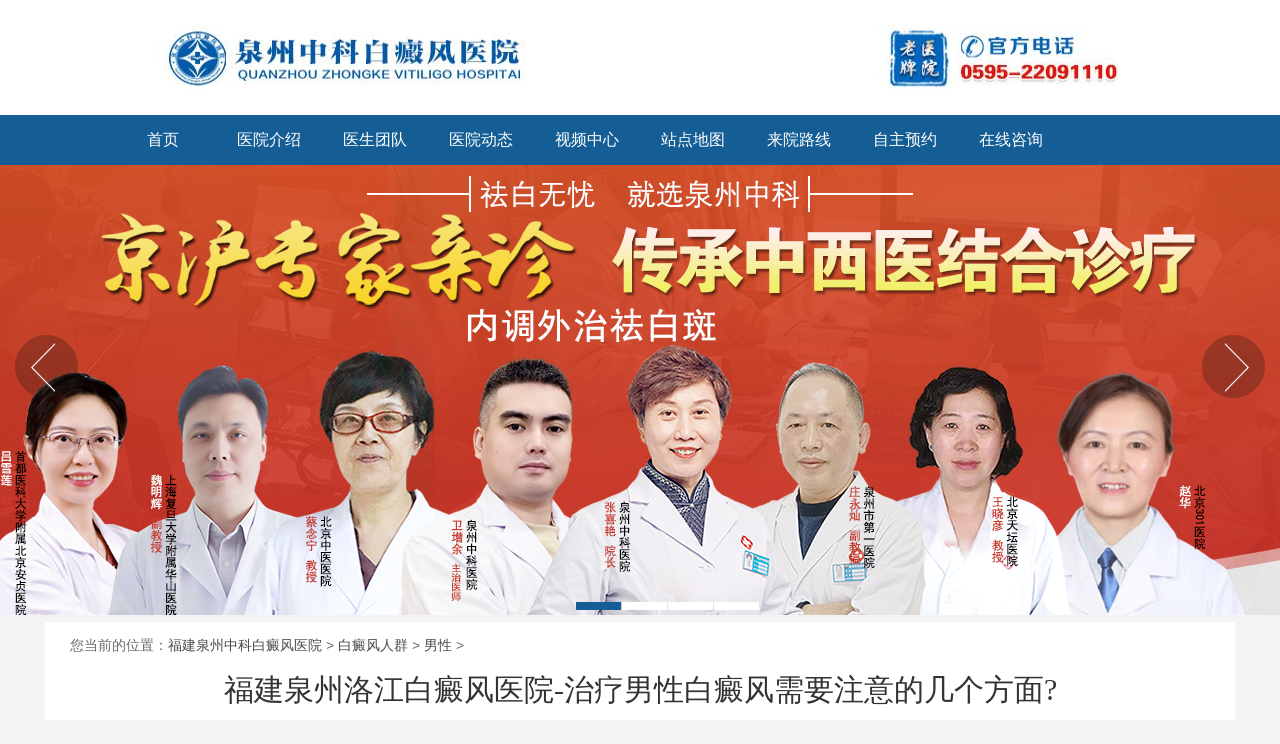

--- FILE ---
content_type: text/html; charset=UTF-8
request_url: https://www.bdfyy0595.com/bdfrq/nabdf/9470.html
body_size: 7534
content:
<!DOCTYPE html>
<!--[if !IE]><!-->
<html lang="zh-cn">
<!--<![endif]-->
<head>
<meta name="applicable-device" content="pc">
<meta http-equiv="Cache-Control" content="no-transform"/>
<meta http-equiv="Cache-Control" content="no-siteapp"/>
<meta http-equiv="Content-Type" content="text/html; charset=utf-8">
<meta name="referrer" content="origin"><title>福建泉州洛江白癜风医院-治疗男性白癜风需要注意的几个方面?_泉州中科白癜风医学研究院【官网】</title>
<meta name="description" content="泉州中科白癜风医院-作为福建洛江地区的著名专科医院-，专注于男性白癜风的治疗。治疗男性白癜风需要患者在日常生活中注意多方面，包括避免受到损伤、保持皮肤清洁、避免紫外线暴露等。同时，及时就诊并遵医嘱进行" />
<meta name="keywords" content="洛江白癜风医院,洛江男性白癜风医院,泉州洛江男性白癜风医院,洛江治疗男性白癜风需要注意的几个方面" />
<script src="/api/language/zh-cn/lang.js" type="text/javascript"></script>
<script src="/static/assets/global/plugins/jquery.min.js" type="text/javascript"></script>
<script src="/static/assets/js/cms.js" type="text/javascript"></script>
<link rel="stylesheet" type="text/css" href="/static/bdf/css/style_1.css"/>
<link rel="stylesheet" type="text/css" href="/static/bdf/css/list_article.css" />
<script type="text/javascript" src="/static/bdf/js/jquery-1.4.2.min.js" ></script>
<script type="text/javascript" src="/static/bdf/js/jquery.superslide.2.1.1.js" ></script>
<script type="application/javascript">
    $(function(){
        if (dr_is_mobile()) {
            document.location.href = 'https://www.bdfyy0595.com/bdfrq/nabdf/9470.html';
        }
    });
</script>
</head>
<body id="mgth">
<nofollow>
    <script charset="UTF-8" id="LA_COLLECT" src="/kst/onKST.js"></script>
    <script type="text/javascript" src="https://gyfk12.kuaishang.cn/bs/ks.j?cI=101632&fI=122396" charset="utf-8"></script>
<nofollow>
<div class="header">
  <div class="logo">
		<img src="/static/bdf/picture/top.jpg" alt="泉州白癜风医院- 泉州治疗白癜风技术好专科医院-泉州中科白癜风医学研究院"/>
		<a href="/" class="la1" title="福建泉州洛江白癜风医院-治疗男性白癜风需要注意的几个方面?_男性_白癜风人群_泉州中科白癜风医学研究院【官网】"></a>
	</div>
  <div class="nav">
    <ul>
		<li class=""><a href="/" title="泉州中科白癜风医学研究院【官网】">首页</a></li>
		<li class=""><a href="/yyjs" title="泉州中科白癜风白癜风医院介绍" >医院介绍</a></li>
		<li class=""><a href="/ystd" title="泉州中科白癜风医生团队" >医生团队</a></li>
		<li class=""><a href="/yydt" title="泉州中科医院新闻" >医院动态</a></li>
		<li class=""><a href="/spzx" title="泉州中科关于白癜风科普" >视频中心</a></li>
		<li class=""><a href="/map" title="泉州中科白癜风白癜风站点地图" >站点地图</a></li>
		<li class=""><a href="/lylx" title="泉州中科白癜风白癜风来院路线" >来院路线</a></li>
		<li class=""><a href="/zzyy" title="泉州中科白癜风白癜风自主预约" >自主预约</a></li>
		<li><nofollow><a href="/swt.html" target="_blank" rel="nofollow">在线咨询</a></nofollow></li>
    </ul>
  </div>
</div> <!-- header -->
<div class="banner" id="banner">
		<span class="banner_arrow"><a class="next icon"></a><a class="prev icon"></a></span>
		<div class="hd"><ul>
								<li class="on"></li>
								<li class=""></li>
								<li class=""></li>
								<li class=""></li>
						</ul></div>
		<div class="banner_bd">
			<nofollow><ul>
								<li><a href="/swt.html" target="_blank" style="width:100%;height:450px; display:inline-block;background:url(/uploadfile/202405/4edee7896fad512.jpg) center no-repeat;" title="京沪闽专家亲诊，传承中西医结合诊疗"></a></li>
								<li><a href="/swt.html" target="_blank" style="width:100%;height:450px; display:inline-block;background:url(/uploadfile/202302/dfddd2f8efe3.jpg) center no-repeat;" title="泉州中科白癜风医院坐诊专家庄永灿"></a></li>
								<li><a href="/yyjs/217.html" target="_blank" style="width:100%;height:450px; display:inline-block;background:url(/uploadfile/202207/244889608b45a6.jpg) center no-repeat;" title="泉州老牌专业白癜风医院"></a></li>
								<li><a href="/swt.html" target="_blank" style="width:100%;height:450px; display:inline-block;background:url(/uploadfile/202207/663a5e4f26f4bff.jpg) center no-repeat;" title="白癜风患者该怎么选择医院"></a></li>
							</ul></nofollow>
		</div>
</div>
		<script type="text/javascript">
		 jQuery(".banner").slide({mainCell:".banner_bd ul",autoPlay:false});
		</script> <!-- header-ban -->
 <!-- list-nav -->
<div class="zklist">
  <div class="zkarticle">
    <div class="dqwz">
		<span class="dqwz_l"> 您当前的位置：<a href='/'>福建泉州中科白癜风医院</a> >  <a href="/bdfrq">白癜风人群</a> > <a href="/bdfrq/nabdf">男性</a> >  </span>
		<span class="dqwz_r"> </span><p class=" clr"></p>
    </div>
    <h1>福建泉州洛江白癜风医院-治疗男性白癜风需要注意的几个方面?</h1>
    <div class="s_title"> <span>时间: 2024-06-07　<h2 style="font-size: 14px;display: contents;">泉州中科白癜风医学研究院【官网】</h2>　<nofollow><a href="/swt.html" rel="nofollow" target="_blank">进入在线答疑区</a> </nofollow></div>
    <div class="conter">
			<h3><P>　　治疗<a href="/bdfrq/nabdf" target="_blank">男性白癜风</a>是一个综合性工作，患者需要在日常生活中注意多个方面。首先，保持皮肤清洁是非常重要的，定期清洁皮肤，避免皮肤受到感染。其次，避免受到刺激性刺伤，避免擦伤引发感染，以免加重病情。再者，饮食方面要注意均衡营养，多摄入富含维生素的食物，有助于身体免疫力提升，对疾病康复有益。此外，避免紫外线暴露也是关键，患者在户外活动时需做好防晒措施。</P><br/><P>　　在选择治疗机构时，<a href="/yyjs/217.html" target="_blank">泉州中科白癜风医院</a>-作为专业的医疗机构备受推崇。患者前往该医院-治疗男性白癜风，将收获专业的医护团队支持和先进的治疗设备保障。医院-注重患者的个性化治疗方案制定，根据患者病情特点和身体状态制定治疗方案，帮助患者实现良好的治疗效果。此外，医院-温馨舒适的治疗环境和人性化的服务也是患者选择的重要原因之一。</P><br/><P>　　在治疗过程中，患者需密切配合医生的治疗建议，定期复诊以及按时服药。同时，患者的心理调节也至关重要，保持积极乐观的心态对疾病康复有积极的帮助。患者同样应该避免心理负担过重，及时寻求社会支持和家人的关怀，共同面对治疗过程中的困难。</P><br/><P>　　综上所述，泉州中科白癜风医院-在治疗男性白癜风方面具有丰富的经验和专业的技术。患者在选择该医院-进行治疗时，可以获得全方位的医疗服务和良好的治疗效果，助力患者早日康复。在治疗过程中，患者需注重多方面的注意事项，密切配合医护团队，相信在专业的医疗指导下，白癜风患者能够早日康复健康。</P></h3>
			<nofollow><p><a href="/swt.html" rel="nofollow" target="_blank">　　如想了解更多白癜风知识大家可以及时咨询泉州中科白癜风医院在线医生。</a></p></nofollow>
	<nofollow>
		<div class="order_top">
						<div class="ask_doctor_news_left">
				<a href="/ystd/mzzj/53.html" title="张喜艳">
				<em><img src="/uploadfile/202403/e410b4902a10ec3.jpg"></em>
				<div class="ask_doctor_news_xx">
					<h5><span>张喜艳</span><span>院长 </span></h5>
					<p class="p1">擅长：青少年儿童白癜风、疑难性白癜风等特殊顽固性白癜风诊断与治疗，采用白癜风整体观念、中医辨证、西医诊断、因人施治、复方用药、多靶点干预及分期分型和辨证论治等特色诊疗... </p>
				</div>
				</a>
				<div class="clear"></div>
			</div>
			<div class="ask_doctor_news_right">
				<ul>
					<li><a href="/swt.html" target="_blank">在线提问</a></li>
					<li><a href="/swt.html" target="_blank">预约挂号</a></li>
				</ul>
			</div>
						<div class="clear"></div>
		</div>
	</nofollow>
	</div>
    <nofollow><div class="js_swt clearfix">
			<li><a href="/swt.html" rel="nofollow" target="_blank" ><img src="/static/bdf/picture/js-1.jpg" class="" alt="泉州中科白癜风医院" /><br />新型超薄皮片移植</a></li>
			<li><a href="/swt.html" rel="nofollow" target="_blank" ><img src="/static/bdf/picture/js-2.jpg" class="" alt="泉州中科白癜风医院" /><br />美国三维皮肤CT检测</a></li>
			<div class="clear"></div>
			<li><a href="/swt.html" rel="nofollow" target="_blank" ><img src="/static/bdf/picture/js-3.jpg" class="" alt="泉州中科白癜风医院" /><br />美国308准分子激光</a></li>
			<li><a href="/swt.html" rel="nofollow" target="_blank" ><img src="/static/bdf/picture/js-4.jpg" class="" alt="泉州中科白癜风医院" /><br />一次性MC黑色素种植</a></li>
	</div></nofollow>
	<div class="clear"></div>
	<div class="conter tags clearfix">
		<!-- 泉州中科白癜风医院白癜风面部|颈部|腰部|肢端|腿部|白斑|白驳风|白斑风风预约，在线咨询按钮 -->
		<a href="/swt.html" rel="nofollow" target="_blank"><img src="/uploadfile/202310/9c2e1b0c04d6291.jpg" style="width:100%;" title="泉州中科白癜风医院预约" alt="泉州中科白癜风医院白癜风面部|颈部|腰部|肢端|腿部|白斑|白驳风|白斑风风预约"></a>
	</div>
    <div class="conter tags clearfix">
		<!-- 文章标签：<a href="/tag/208.html" target="_blank">洛江白癜风医院</a><a href="/tag/209.html" target="_blank">洛江男性白癜风医院</a><a href="/tag/210.html" target="_blank">泉州洛江男性白癜风医院</a><a href="/tag/324.html" target="_blank">洛江治疗男性白癜风需要注意的几个方面</a> -->
		<p>文章链接：https://www.bdfyy0595.com/bdfrq/nabdf/9470.html</p>
    </div>
    <div class="wz">
      <ul>
        <li class="index">上一篇：<a href="/bdfrq/nabdf/9469.html">福建泉州石狮白癜风医院-治疗男性白癜风需要注意什么?开</a></li>
        <li class="index">下一篇：<a href="/bdfrq/nabdf/9471.html">福建泉州白癜风医院-男性白癜风发病的原因是什么呢?</a></li>
        <div class="clr"></div>
      </ul>
    </div>
    <nofollow><div class="bbjc" style="display:none;"><a href="/swt.html" rel="nofollow" target="_blank" ><img src="/static/bdf/picture/baibanjc.gif" alt="泉州中科白癜风医院微信公众号"/></a></div></nofollow>
    <div class="question">
      <h3 class="bdbt2">您还想了解哪些内容？</h3>
      <ul>
				<li class="type"><a href="/bdfcs/bbzx/10428.html" title="健康总榜-泉州白癜风在哪家医院治疗好？两眼角有对称的两块白斑？" >健康总榜-泉州白癜风在哪家医院治疗好？两眼角有对称的两块白斑？</a></li>
				<li class="type"><a href="/bdfcs/bbzx/10445.html" title="热点新闻-泉州能治白癜风医院推荐？手上白点癫风的症状图片？" >热点新闻-泉州能治白癜风医院推荐？手上白点癫风的症状图片？</a></li>
				<li class="type"><a href="/bdfcs/bbzx/10528.html" title="[排行说明]泉州白癜风医院治疗哪好？手指皮肤出现白色一片是什么原因？" >[排行说明]泉州白癜风医院治疗哪好？手指皮肤出现白色一片是什么原因？</a></li>
				<li class="type"><a href="/bdfcs/bbzx/10521.html" title="资讯速看：泉州白癜风治疗到哪家医院？孩子患白癜风是什么症状？" >资讯速看：泉州白癜风治疗到哪家医院？孩子患白癜风是什么症状？</a></li>
				<li class="type"><a href="/bdfcs/bbzx/10478.html" title="榜上有名-泉州白癜风治疗哪个医院？白癜风好了会有什么症状？" >榜上有名-泉州白癜风治疗哪个医院？白癜风好了会有什么症状？</a></li>
				<li class="type"><a href="/bdfcs/bbzx/10511.html" title="[重点发布]泉州白癜风医院坐几路车？脸上突然长了一块白斑是什么原因？" >[重点发布]泉州白癜风医院坐几路车？脸上突然长了一块白斑是什么原因？</a></li>
				<li class="type"><a href="/bdfcs/bbzx/10441.html" title="[预约就诊]泉州哪家医院能治疗白癜风？泛发型白癜风怎么治疗？" >[预约就诊]泉州哪家医院能治疗白癜风？泛发型白癜风怎么治疗？</a></li>
				<li class="type"><a href="/bdfcs/bbzx/10545.html" title="[健康智慧]泉州治男性白癜风医院哪家好？白癜风有没有好转的症状？" >[健康智慧]泉州治男性白癜风医院哪家好？白癜风有没有好转的症状？</a></li>
				<li class="type"><a href="/bdfcs/bbzx/10426.html" title="新闻报导-泉州哪里医院看白癜风好？如果发现是白癜风症状？" >新闻报导-泉州哪里医院看白癜风好？如果发现是白癜风症状？</a></li>
				<li class="type"><a href="/bdfcs/bbzx/10424.html" title="[健康频道]泉州治白癜风哪个医院好？白癜风到了晚期的症状？" >[健康频道]泉州治白癜风哪个医院好？白癜风到了晚期的症状？</a></li>
				<li class="type"><a href="/bdfcs/bbzx/10458.html" title="[新推荐]泉州什么医院专治白癜风？嘴巴白癜风的初期症状图？" >[新推荐]泉州什么医院专治白癜风？嘴巴白癜风的初期症状图？</a></li>
				<li class="type"><a href="/bdfcs/bbzx/10393.html" title="[热搜排行]泉州哪一家白癜风医院好？成年人白癜风会有哪些症状？" >[热搜排行]泉州哪一家白癜风医院好？成年人白癜风会有哪些症状？</a></li>
				<li class="type"><a href="/bdfcs/bbzx/10500.html" title="名单官宣-泉州看白癜风去哪家医院？白癜风早期症状成人手指？" >名单官宣-泉州看白癜风去哪家医院？白癜风早期症状成人手指？</a></li>
				<li class="type"><a href="/bdfcs/bbzx/10488.html" title="[热搜评论]泉州专业看白癜风的医院？头上长白点癫风的症状图？" >[热搜评论]泉州专业看白癜风的医院？头上长白点癫风的症状图？</a></li>
				<li class="type"><a href="/bdfcs/bbzx/10423.html" title="近期更新-泉州白癜风正规医院推荐？面部出现白癜风初始症状？" >近期更新-泉州白癜风正规医院推荐？面部出现白癜风初始症状？</a></li>
		      </ul>
    </div>
  </div>
</div>
<div style="clear:both;">&nbsp;</div>
<div class="main arshow">
<div class="arhj">
  <div class="page_xs page">
    <h2><strong>泉州中科学术<em> / 专注白癜风临床科研</em></strong>
      <nofollow><p><a href="/swt.html" rel="nofollow" target="_blank">联合<b>中外</b>国际专家，致力白癜风学术发展</a></p>
      <span class="img"><a href="/swt.html" rel="nofollow" target="_blank"><img src="/static/bdf/images/xs/btn_05.gif" width="157" height="28"></a></span></nofollow></h2>
    <div class="xs_con">
      <div class="xs_c_l">
        <ul>
          <li id="xueshu1" onmouseover="setTab('xueshu',1,4)" class="hover"><span class="icon-xs xs1"></span>
            <p>省内活动</p>
            <i class="icon-xs"></i></li>
          <li id="xueshu2" onmouseover="setTab('xueshu',2,4)"><span class="icon-xs xs2"></span>
            <p>国内会议</p>
            <i class="icon-xs"></i></li>
          <li id="xueshu3" onmouseover="setTab('xueshu',3,4)"><span class="icon-xs xs3"></span>
            <p>国际峰会</p>
            <i class="icon-xs"></i></li>
          <li id="xueshu4" onmouseover="setTab('xueshu',4,4)"><span class="icon-xs xs4"></span>
            <p>公益会诊</p>
            <i class="icon-xs"></i></li>
        </ul>
      </div>
      <div class="xs_c_r" id="con_xueshu_1" style="display:block">
        <div class="xs_cr_con">
          <div class="hd">
            <ul>
              <li><img src="/static/bdf/images/xs/img-xs1-011-s.jpg" width="132" height="78"/></li>
              <li><img src="/images/xs/sn1-1.jpg" width="132" height="78"/></li>
              <li><img src="/static/bdf/images/xs/img-xs1-09-s.jpg" width="132" height="78" title="2016年白色天使守护行动福建省白癜风国际新技术研讨会"/></li>
              <li><img src="/static/bdf/images/xs/img-xs1-02-s.jpg" width="132" height="78"/></li>
              <li><img src="/static/bdf/images/xs/img-xs1-03-s.jpg" width="132" height="78"/></li>
              <li><img src="/static/bdf/images/xs/img-xs1-04-s.jpg" width="132" height="78"/></li>
              <li><img src="/static/bdf/images/xs/img-xs1-05-s.jpg" width="132" height="78"/></li>
              <li><img src="/static/bdf/images/xs/img-xs1-07-s.jpg" width="132" height="78"/></li>
            </ul>
          </div>
          <div class="xs_bd">
            <ul>
              <li><img src="/static/bdf/images/xs/img-xs1-011.jpg" width="584" height="344"/><span></span></li>
              <li><img src="/images/xs/sn1.jpg" width="584" height="344"/ title="福建白癜风心身同治诊疗模式研讨会圆满举办" alt="福建白癜风心身同治诊疗模式研讨会圆满举办"><span>“同关注﹒共见证暨白癜风心身同治诊疗模式研讨会”圆满举办</span></li>
              <li><img src="/static/bdf/images/xs/img-xs1-09.jpg" width="584" height="344"/><span></span></li>
              <li><img src="/static/bdf/images/xs/img-xs1-02.jpg" width="584" height="344"/><span></span></li>
              <li><img src="/static/bdf/images/xs/img-xs1-03.jpg" width="584" height="344"/><span></span></li>
              <li><img src="/static/bdf/images/xs/img-xs1-04.jpg" width="584" height="344"/><span></span></li>
              <li><img src="/static/bdf/images/xs/img-xs1-05.jpg" width="584" height="344"/><span></span></li>
              <li><img src="/static/bdf/images/xs/img-xs1-07.jpg" width="584" height="344"/><span></span></li>
            </ul>
          </div>
        </div>
      </div>
      <div class="xs_c_r" id="con_xueshu_2" style="display:none">
        <div class="xs_cr_con">
          <div class="hd">
            <ul>
              <li><img src="/static/bdf/images/xs/img-xs2-07-s.jpg" width="132" height="78" title="2018年国际白癜风诊疗新技术推广交流会临床指定医院：泉州中科白癜风医院"/></li>
              <li><img src="/static/bdf/images/xs/img-xs2-013-s.jpg" width="132" height="78" title=""/></li>
              <li><img src="/static/bdf/images/xs/img-xs2-012-s.jpg" width="132" height="78" title=""/></li>
              <li><img src="/static/bdf/images/xs/img-xs2-011-s.jpg" width="132" height="78"  title="2016年白色天使守护行动福建省白癜风国际新技术研讨会"/></li>
              <li><img src="/static/bdf/images/xs/img-xs2-010-s.jpg" width="132" height="78" title="2019年我院院长受邀中国（厦门）国际美容产业博览会"/></li>
              <li><img src="/static/bdf/images/xs/img-xs2-09-s.jpg" width="132" height="78" title=""/></li>
              <li><img src="/static/bdf/images/xs/img-xs2-01-s.jpg" width="132" height="78" title=""/></li>
              <li><img src="/static/bdf/images/xs/img-xs2-04-s.jpg" width="132" height="78" title="2015年美国最新第二代308准分子激光治疗系统授权仪式白癜风研讨会"/></li>
            </ul>
          </div>
          <div class="xs_bd">
            <ul>
              <li><img src="/static/bdf/images/xs/img-xs2-07.jpg" width="584" height="344"/><span></span></li>
              <li><img src="/static/bdf/images/xs/img-xs2-013.jpg" width="584" height="344"/><span></span></li>
              <li><img src="/static/bdf/images/xs/img-xs2-012.jpg" width="584" height="344"/><span></span></li>
              <li><img src="/static/bdf/images/xs/img-xs2-011.jpg" width="584" height="344"/><span></span></li>
              <li><img src="/static/bdf/images/xs/img-xs2-010.jpg" width="584" height="344"/><span></span></li>
              <li><img src="/static/bdf/images/xs/img-xs2-09.jpg" width="584" height="344"/><span></span></li>
              <li><img src="/static/bdf/images/xs/img-xs2-01.jpg" width="584" height="344"/><span></span></li>
              <li><img src="/static/bdf/images/xs/img-xs2-04.jpg" width="584" height="344"/><span></span></li>
            </ul>
          </div>
        </div>
      </div>
      <div class="xs_c_r" id="con_xueshu_3" style="display:none">
        <div class="xs_cr_con">
          <div class="hd">
            <ul>
              <li><img src="/static/bdf/images/xs/img-xs3-010-s.jpg" width="132" height="78"/></li>
              <li><img src="/static/bdf/images/xs/img-xs3-09-s.jpg" width="132" height="78"/></li>
              <li><img src="/static/bdf/images/xs/img-xs3-01-s.jpg" width="132" height="78"/></li>
              <li><img src="/static/bdf/images/xs/img-xs3-02-s.jpg" width="132" height="78"/></li>
              <li><img src="/static/bdf/images/xs/img-xs3-03-s.jpg" width="132" height="78"/></li>
              <li><img src="/static/bdf/images/xs/img-xs3-04-s.jpg" width="132" height="78"/></li>
              <li><img src="/static/bdf/images/xs/img-xs3-05-s.jpg" width="132" height="78"/></li>
              <li><img src="/static/bdf/images/xs/img-xs3-06-s.jpg" width="132" height="78"/></li>
            </ul>
          </div>
          <div class="xs_bd">
            <ul>
              <li><img src="/static/bdf/images/xs/img-xs3-010.jpg" width="584" height="344"/><span></span></li>
              <li><img src="/static/bdf/images/xs/img-xs3-09.jpg" width="584" height="344"/><span></span></li>
              <li><img src="/static/bdf/images/xs/img-xs3-01.jpg" width="584" height="344"/><span></span></li>
              <li><img src="/static/bdf/images/xs/img-xs3-02.jpg" width="584" height="344"/><span></span></li>
              <li><img src="/static/bdf/images/xs/img-xs3-03.jpg" width="584" height="344"/><span></span></li>
              <li><img src="/static/bdf/images/xs/img-xs3-04.jpg" width="584" height="344"/><span></span></li>
              <li><img src="/static/bdf/images/xs/img-xs3-05.jpg" width="584" height="344"/><span></span></li>
              <li><img src="/static/bdf/images/xs/img-xs3-06.jpg" width="584" height="344"/><span></span></li>
            </ul>
          </div>
        </div>
      </div>
      <div class="xs_c_r" id="con_xueshu_4" style="display:none">
        <div class="xs_cr_con">
          <div class="hd">
            <ul>
              <li><img src="/static/bdf/images/xs/img-xs4-010-s.jpg" width="132" height="78"/></li>
              <li><img src="/static/bdf/images/xs/img-xs4-09-s.jpg" width="132" height="78"/></li>
              <li><img src="/static/bdf/images/xs/img-xs4-01-s.jpg" width="132" height="78"/></li>
              <li><img src="/static/bdf/images/xs/img-xs4-02-s.jpg" width="132" height="78"/></li>
              <li><img src="/static/bdf/images/xs/img-xs4-03-s.jpg" width="132" height="78"/></li>
              <li><img src="/static/bdf/images/xs/img-xs4-04-s.jpg" width="132" height="78"/></li>
              <li><img src="/static/bdf/images/xs/img-xs4-06-s.jpg" width="132" height="78"/></li>
              <li><img src="/static/bdf/images/xs/img-xs4-07-s.jpg" width="132" height="78"/></li>
            </ul>
          </div>
          <div class="xs_bd">
            <ul>
              <li><img src="/static/bdf/images/xs/img-xs4-010.jpg" width="584" height="344"/><span></span></li>
              <li><img src="/static/bdf/images/xs/img-xs4-09.jpg" width="584" height="344"/><span></span></li>
              <li><img src="/static/bdf/images/xs/img-xs4-01.jpg" width="584" height="344"/><span></span></li>
              <li><img src="/static/bdf/images/xs/img-xs4-02.jpg" width="584" height="344"/><span></span></li>
              <li><img src="/static/bdf/images/xs/img-xs4-03.jpg" width="584" height="344"/><span></span></li>
              <li><img src="/static/bdf/images/xs/img-xs4-04.jpg" width="584" height="344"/><span></span></li>
              <li><img src="/static/bdf/images/xs/img-xs4-06.jpg" width="584" height="344"/><span></span></li>
              <li><img src="/static/bdf/images/xs/img-xs4-07.jpg" width="584" height="344"/><span></span></li>
            </ul>
          </div>
        </div>
      </div>
    </div>
    <script type="text/javascript">jQuery(".xs_cr_con").slide({mainCell:".xs_bd ul",autoPlay:false});</script>
  </div><style>
.arshow{width: 1190px;background:#fff;}.arhj{padding:25px 65px}.page_9 .hj .hd {right:88px;}
	.zkarticle{width:100%;}
	.zkarticle .wz .index {width:70%;}
	.zkarticle .conter {padding:20px;text-align:center;}
	.question {width:94%;}
	.question ul li {width:30%;}
	.order_top{ padding-top: 3%}
	.ask_doctor_news{ width:100%;}
	.ask_doctor_news_left{ width: 78%; float: left;}
	.ask_doctor_news_left em{ width: 64px; height: 64px; float: left;}
	.ask_doctor_news_left em img{ width: 100%; border-radius: 50%;}
	.ask_doctor_news_xx{ float: left; margin-left: 5%; width: 80%;}
	.ask_doctor_news_xx p{ height: auto; line-height: 22px; font-size: 14px;text-indent: 0 !important;}
	.ask_doctor_news_xx h5{height: 28px; line-height: 28px; text-indent: 0;text-align:left;}
	.ask_doctor_news_xx h5 span{font-size: 14px; color: #666; padding-right: 12px;}
	.ask_doctor_news_xx h5 span:first-child{ font-size: 18px; color: #000; font-weight: bold}
	.p1{color: #999;font-size: 14px !important;}
	.p2{ height: 30px !important; line-height: 30px !important; padding-left: 30px; color: #999; background: url(../images/xx.png) no-repeat; line-height: 27px;}
	.p2 span{color: #f14700;}
	.ask_doctor_news_right{ width: 20%; float: left; border-radius: 5px; text-align: center; line-height: 44px; font-size: 16px; margin-top: 1%; margin-left: 2%; background:none;}
	.ask_doctor_news_right li{ width:100%; height: 35px; line-height: 35px; text-align: center; background: #ffba08; color: #fff; margin-bottom: 5%; border-radius: 5px; text-indent: 0;}
	.ask_doctor_news_right li:first-child{ background:#009882;}
	.ask_doctor_news_right li a{ color: #fff; text-align: center; text-indent: 0; text-align: center;}
	.js_swt{width:74%;text-align:center;margin:0 auto;}
	.js_swt li{display:block;float:left;width:48%;padding:0 0.5%;}
	.js_swt img{width:100%;}
</style>
</div>
</div>
<div class="clearfix"></div>
<div class="footer">
  <div class="foot">
    <div class="f_p0 f_p1"><img src="/static/bdf/picture/logo_bottom.png" width="342" height="192"/></div>
    <div class="f_p0 f_p2">
			<p>Copyright &#169; 2026&nbsp;泉州中科白癜风医学研究院【官网】 版权所有</p>
			<p>联系电话：0595-22091110    门诊时间：8:00~18:00</p>
			<p>地址：泉州市丰泽区通港西街59号(宝珊花园正对面)</p>
			<nofollow>
			<p><a target="_blank" href="https://beian.miit.gov.cn/" class="footerlink">互联网ICP备案：闽ICP备16024177号-1</a></p>
			<p>闽公网安备 35050302000610号</p>
			<p>广审文号：（闽-泉-丰）医广【2025】第03-04-17号</p>
			</nofollow>
			<p>
			<a target="_blank" href="/map" class="footerlink">站点地图</a>	&nbsp;
			<a target="_blank" href="/allsitemap.xml" class="footerlink">SiteMap</a>
			</p>
			<p>网站声明：本站信息仅做参考，不可作为诊疗依据！</p>
    </div>
    <div class="f_p0 f_p3" style="display:none;"><span>（官方微信）</span><img src="/static/bdf/picture/ewm.jpg" width="165" height="165"/></div>
	<div style="clear:both;"></div>
  </div>
</div>
<script src="/static/bdf/js/replace.js" type="text/javascript"></script>
<div style="width:1px;height:1px;overflow:hidden;">
<nofollow>
<script charset="UTF-8" id="LA_COLLECT" src="//sdk.51.la/js-sdk-pro.min.js"></script>
<script>LA.init({id: "JoV6IrJNbbkvfdIL",ck: "JoV6IrJNbbkvfdIL"})</script>
<script>LA.init({id:"3Fsqf0yLWwU6Ngj3",ck:"3Fsqf0yLWwU6Ngj3"})</script>
</nofollow>
</div> <!-- footer  -->
</body>
</html>

--- FILE ---
content_type: text/css
request_url: https://www.bdfyy0595.com/static/bdf/css/style_1.css
body_size: 20691
content:
@charset "UTF-8"";
/* CSS Document */
html, body { -webkit-text-size-adjust:none; }
body { width:100%; font-size:16px; font-family:'Microsoft YaHei'; margin:0; padding:0; color:#4a4a4a; line-height:24px; background-color:#FFF; }
article, footer, header, nav, section { display:block; }
h1, h2, h3, h4, h5, h6, hr, p, blockquote, dl, dt, dd, ul, ol, li, pre, form, button, input, textarea, th, td { margin:0; padding:0;}
ul, li{ list-style:none; margin:0; padding:0 }
em{ font-style:normal;}
h2,h3{ font-weight:normal;}
img { border:0px; vertical-align:top; cursor:pointer; }
a { text-decoration:none; cursor:pointer; color:#4a4a4a; }
p { text-align:justify; }
.font { color:#f00; }
.icon { background:url(../images/icon-t1.png) no-repeat; vertical-align:top; display:inline-block;}
.clearfix:after{content:".";display:block;height:0;clear:both;visibility:hidden}
.clear{clear:both}


.logo{ width:100%; text-align:center;background:#fff; position:relative;}
.logo img{ margin:25px 0px; width:1060px; height:65px;}
.logo a{ display:inline-block;}
.logo a.la1{ width:390px; height:60px; position:absolute; top:24px ; left:13%;}
.logo a.la2{ width:238px; height:20px; position:absolute; top:27px ; left:44%;}
.logo a.la3{ width:238px; height:20px; position:absolute; top:46px ; left:44%;}
.logo a.la4{ width:238px; height:20px; position:absolute; top:68px ; left:44%;}

.nav{ width:100%; overflow:hidden; background:#155e95; }
.nav ul{ width:1060px; line-height:50px; text-align:center; margin:0 auto;}
.nav ul li{ width:10%; float:left;}
.nav ul li a{ color:#fff; font-size:16px;width:99%; display:inline-block; line-height:25px;}
.n_hover,.nav ul li:hover{ background:#003e6c;}
.n_hover a,.nav ul li a:hover{}
.n_last a{ border-right:0;}

.banner{ position:relative; width:100%; margin: 0 auto;} 
.banner .hd { position: absolute;width: 300px;bottom:12px;right: 0; left:45%; z-index: 1;}
.banner .hd ul li{ width:45px; height:8px; background-color:#fff; float:left; margin-right:1px;}
.banner .hd ul li.on{ background-color:#155e95;}
.banner .banner_bd ul li{ position:relative;}
.banner .banner_bd ul li img{ width:100%;}
.banner .banner_bd ul li span a{ position:absolute; display:inline-block; left:78%; top:64%; width:110px; height:110px;}

.banner_bd{ position:relative;}
.banner_bd ul li span{ position:absolute; width:361px; height:257px;top: 95px;left: 2.6%;}

.banner_arrow a.next{ width:63px; height:63px; background-position:0 -229px; position:absolute; top:170px; left:15px; z-index:1;}
.banner_arrow a.prev{ width:63px; height:63px; background-position:0 -293px; position:absolute; top:170px; right:15px; z-index:1;}
.main{ width:1060px; margin:0 auto; overflow:hidden;}
.notice{ margin:15px 0 20px; font-size:16px; background:#c91806; line-height:45px; height:45px; text-align:center;  color:#fff;}
.notice strong{ float:left;}
.notice strong img{  padding-top:3px; margin-right:30px;}
.notice .txtScroll-top{ overflow:hidden; position:relative;  border:1px solid #ccc; padding-left:4px; border:0; margin:0 auto; }
.notice .txtScroll-top .hd{display:none;}
.notice .txtScroll-top .bd{ float:left; margin: 10px 0 0 0; text-align:left;  }
.notice .txtScroll-top .infoList li{ height:24px; line-height:24px;   }
.notice .txtScroll-top .infoList li .date{ float:right; color:#999;  }

.bdfbw{ height:130px; overflow:hidden;font-size:17px; border:1px #e6e6e6 solid;}
.bdfbw dt{ background:#e6e6e6 url('[data-uri]') center center no-repeat ; width:144px; float:left; height:122px; text-align:center; position:relative; margin:4px; }
.bdfbw dt strong{ font-size:24px; width:100%; display:inline-block; margin-top:40px; font-weight:normal;}
/*.bdfbw dt i{ width:10px; height:18px; background:url(../images/img-trag.png) no-repeat; display:inline-block; position:absolute; top:57px; right:-10px;}
.bdfbw dd.bw_hover{background-color:#059b90;}*/
.bdfbw dd{ width:150px; height:130px; float:left; border-left:1px #e6e6e6 solid; text-align:center; position:relative; }


.bdfbw dd.bw_hover a,.bdfbw dd:hover a{ color:#fff;}
.bdfbw dd h3{ margin-top:10px; font-weight:normal; font-size:16px; }
.bdfbw dd p{ font-size:12px; width:100%; text-align:center;}

.bdfbw dd a{ color:#333; position:absolute;width:150px; height:130px; display:block;}
.bdfbw dd em{ position:absolute;width:150px; height:130px; top:0; left:0;
	opacity:0;
	/*��ɫ�Ƴ�*/
	-webkit-animation:redOut 0.4s ease;
	-moz-animation:redOut 0.4s ease;
	-ms-animation:redOut 0.4s ease;
	-o-animation:redOut 0.4s ease;
	animation:redOut 0.4s ease;}
.bdfbw dd:hover em{background-color:#059b90;  
	opacity:1;
	/*��ɫ����*/
	-webkit-animation:redIn 0.2s ease;
	-moz-animation:redIn 0.2s ease;
	-ms-animation:redIn 0.2s ease;
	-o-animation:redIn 0.2s ease;
	animation:redIn 0.2s ease;}

/*��������Ч��*/
@keyframes redIn {
	0% {
	-webkit-transform:scale(0.6) ;/* Safari and Chrome */
	-moz-transform: scale(0.6);/* Firefox */
	-ms-transform:scale(0.6) ;/* IE 9 */
	-o-transform:scale(0.6) ;/* Opera */
	transform:scale(0.6) ;
	opacity:0;}
	100% {
	-webkit-transform:scale(1) ;/* Safari and Chrome */
	-moz-transform: scale(1);/* Firefox */
	-ms-transform:scale(1) ;/* IE 9 */
	-o-transform:scale(1) ;/* Opera */
	transform:scale(1) ;
	opacity:1;}
}
@-webkit-keyframes redIn {
	0% {
	-webkit-transform:scale(0.6) ;/* Safari and Chrome */
	-moz-transform: scale(0.6);/* Firefox */
	-ms-transform:scale(0.6) ;/* IE 9 */
	-o-transform:scale(0.6) ;/* Opera */
	transform:scale(0.6) ;
	opacity:0;}
	100% {
	-webkit-transform:scale(1) ;/* Safari and Chrome */
	-moz-transform: scale(1);/* Firefox */
	-ms-transform:scale(1) ;/* IE 9 */
	-o-transform:scale(1) ;/* Opera */
	transform:scale(1) ;
	opacity:1;}
}
@-moz-keyframes redIn {
	0% {
	-webkit-transform:scale(0.6) ;/* Safari and Chrome */
	-moz-transform: scale(0.6);/* Firefox */
	-ms-transform:scale(0.6) ;/* IE 9 */
	-o-transform:scale(0.6) ;/* Opera */
	transform:scale(0.6) ;
	opacity:0;}
	100% {
	-webkit-transform:scale(1) ;/* Safari and Chrome */
	-moz-transform: scale(1);/* Firefox */
	-ms-transform:scale(1) ;/* IE 9 */
	-o-transform:scale(1) ;/* Opera */
	transform:scale(1) ;
	opacity:1;}
}
@-ms-keyframes redIn {
	0% {
	-webkit-transform:scale(0.6) ;/* Safari and Chrome */
	-moz-transform: scale(0.6);/* Firefox */
	-ms-transform:scale(0.6) ;/* IE 9 */
	-o-transform:scale(0.6) ;/* Opera */
	transform:scale(0.6) ;
	opacity:0;}
	100% {
	-webkit-transform:scale(1) ;/* Safari and Chrome */
	-moz-transform: scale(1);/* Firefox */
	-ms-transform:scale(1) ;/* IE 9 */
	-o-transform:scale(1) ;/* Opera */
	transform:scale(1) ;
	opacity:1;}
}
@-o-keyframes redIn {
	0% {
	-webkit-transform:scale(0.6) ;/* Safari and Chrome */
	-moz-transform: scale(0.6);/* Firefox */
	-ms-transform:scale(0.6) ;/* IE 9 */
	-o-transform:scale(0.6) ;/* Opera */
	transform:scale(0.6) ;
	opacity:0;}
	100% {
	-webkit-transform:scale(1) ;/* Safari and Chrome */
	-moz-transform: scale(1);/* Firefox */
	-ms-transform:scale(1) ;/* IE 9 */
	-o-transform:scale(1) ;/* Opera */
	transform:scale(1) ;
	opacity:1;}
}
/*�����Ƴ�Ч��*/
@keyframes redOut {
	0% {
	-webkit-transform:scale(1) ;/* Safari and Chrome */
	-moz-transform: scale(1);/* Firefox */
	-ms-transform:scale(1) ;/* IE 9 */
	-o-transform:scale(1) ;/* Opera */
	transform:scale(1) ;
	opacity:1;}
	100% {
	-webkit-transform:scale(0.6) ;/* Safari and Chrome */
	-moz-transform: scale(0.6);/* Firefox */
	-ms-transform:scale(0.6) ;/* IE 9 */
	-o-transform:scale(0.6) ;/* Opera */
	transform:scale(0.6) ;
	opacity:0;}
}
@-webkit-keyframes redOut {
	0% {
	-webkit-transform:scale(1) ;/* Safari and Chrome */
	-moz-transform: scale(1);/* Firefox */
	-ms-transform:scale(1) ;/* IE 9 */
	-o-transform:scale(1) ;/* Opera */
	transform:scale(1) ;
	opacity:1;}
	100% {
	-webkit-transform:scale(0.6) ;/* Safari and Chrome */
	-moz-transform: scale(0.6);/* Firefox */
	-ms-transform:scale(0.6) ;/* IE 9 */
	-o-transform:scale(0.6) ;/* Opera */
	transform:scale(0.6) ;
	opacity:0;}
}
@-moz-keyframes redOut {
	0% {
	-webkit-transform:scale(1) ;/* Safari and Chrome */
	-moz-transform: scale(1);/* Firefox */
	-ms-transform:scale(1) ;/* IE 9 */
	-o-transform:scale(1) ;/* Opera */
	transform:scale(1) ;
	opacity:1;}
	100% {
	-webkit-transform:scale(0.6) ;/* Safari and Chrome */
	-moz-transform: scale(0.6);/* Firefox */
	-ms-transform:scale(0.6) ;/* IE 9 */
	-o-transform:scale(0.6) ;/* Opera */
	transform:scale(0.6) ;
	opacity:0;}
}
@-ms-keyframes redOut {
	0% {
	-webkit-transform:scale(1) ;/* Safari and Chrome */
	-moz-transform: scale(1);/* Firefox */
	-ms-transform:scale(1) ;/* IE 9 */
	-o-transform:scale(1) ;/* Opera */
	transform:scale(1) ;
	opacity:1;}
	100% {
	-webkit-transform:scale(0.6) ;/* Safari and Chrome */
	-moz-transform: scale(0.6);/* Firefox */
	-ms-transform:scale(0.6) ;/* IE 9 */
	-o-transform:scale(0.6) ;/* Opera */
	transform:scale(0.6) ;
	opacity:0;}
}
@-o-keyframes redOut {
	0% {
	-webkit-transform:scale(1) ;/* Safari and Chrome */
	-moz-transform: scale(1);/* Firefox */
	-ms-transform:scale(1) ;/* IE 9 */
	-o-transform:scale(1) ;/* Opera */
	transform:scale(1) ;
	opacity:1;}
	100% {
	-webkit-transform:scale(0.6) ;/* Safari and Chrome */
	-moz-transform: scale(0.6);/* Firefox */
	-ms-transform:scale(0.6) ;/* IE 9 */
	-o-transform:scale(0.6) ;/* Opera */
	transform:scale(0.6) ;
	opacity:0;}
}

.icon-bw { background:url(../images/icon-bw.png) no-repeat; vertical-align:top; width:54px; height:54px; display:inline-block; margin:8px 0 2px; }
.i_b_1{ background-position:-55px 0;}
.i_b_2{ background-position:-55px -55px;}
.i_b_3{ background-position:-55px -110px;}
.i_b_4{ background-position:-55px -165px;}
.i_b_5{ background-position:-55px -220px;}
.i_b_6{ background-position:-55px -275px;}
.i_b_7{ background-position:-55px -330px;}
.bdfbw dd:hover .i_b_1{ background-position:0 0;}
.bdfbw dd:hover .i_b_2{ background-position:0 -55px;}
.bdfbw dd:hover .i_b_3{ background-position:0 -110px;}
.bdfbw dd:hover .i_b_4{ background-position:0 -165px;}
.bdfbw dd:hover .i_b_5{ background-position:0 -220px;}
.bdfbw dd:hover .i_b_6{ background-position:0 -275px;}
.bdfbw dd:hover .i_b_7{ background-position:0 -330px;}
.bdfbw dd .i_7{vertical-align: top;margin: 4px 0 0 2px;display: inline-block;}
.page{ overflow:hidden;}
.page h2{ line-height:46px; text-align:left; border-bottom:1px #e9e9e9 solid; margin-bottom:20px; overflow:hidden;}
.page h2 strong{ font-size:18px; border-bottom:1px #0c797c solid; line-height:46px; display:inline-block; font-weight:normal; float:left; color:#000;}
.page h2 strong em{ color:#a0a0a0; font-size:14px;}
.page h2 p{line-height: 46px;float: left;font-size: 14px;margin-left: 8%;}
.page h2 p font{ font-size:16px; color:#f00;}
.page h2 p b{ font-size:16px; font-weight:normal; color:#05787b;}
.page h2 p a{  color:#a0a0a0}
.page h2 span{  float:right; padding:1px 8px; font-size:12px; border:1px #ccc dashed; display:inline-block; line-height:18px; border-radius:5px;margin-top: 20px;}
.page h2 span a{ color:#1f1f1f;}
.page h2 span a:hover{ color:#f00; font-weight:bold;}
.page h2 span.img{ margin-top:10px; border:0;}
.page h2 span img{ margin-bottom:10px;}
/*
.page_1{  margin-top:20px;}
.page_1 .p_1_left{ float:left;width:530px;}
.page_1 .p_1_left .p_1_l_con p{ background-color:#f2f2f2; font-size:14px; line-height:26px; padding:12px 20px 10px 0; }
.page_1 .p_1_left .p_1_l_con p img{ float:left; margin-right:10px;}
.p_1_l_c_img{ position:relative; overflow:hidden;}

.page_1 .p_1_left .p_1_l_con .p_1_l_c_img:before{    content: "";
    position: absolute;
    width: 80px;
    height: 300px;
    top: 0;
    left: -150px;
    overflow: hidden;
    background: -moz-linear-gradient(left,rgba(255,255,255,0)0,rgba(255,255,255,.2)50%,rgba(255,255,255,0)100%);
    background: -webkit-gradient(linear,left top,right top,color-stop(0%,rgba(255,255,255,0)),color-stop(50%,rgba(255,255,255,.2)),color-stop(100%,rgba(255,255,255,0)));
    background: -webkit-linear-gradient(left,rgba(255,255,255,0)0,rgba(255,255,255,.2)50%,rgba(255,255,255,0)100%);
    background: -o-linear-gradient(left,rgba(255,255,255,0)0,rgba(255,255,255,.2)50%,rgba(255,255,255,0)100%);
    -webkit-transform: skewX(-25deg);
    -moz-transform: skewX(-25deg);}
.page_1 .p_1_left .p_1_l_con .p_1_l_c_img:hover::before{
-webkit-transition: left .7s;
    -moz-transition: left .7s;
    transition: left .7s;
    left: 540px;}
	
	
.p_1_right{ float:right; border-left:1px #e9e9e9 solid; margin-left:25px; padding-left:25px; width:479px; height:445px;}
.p_1_right ul li{ width:100%; border-bottom:1px #ccc dashed; padding:10px 0 26px; }
.p_1_right ul li h3{ font-size:18px; line-height:32px; color: #1d6ea6; font-family: "����";}
.p_1_right ul li img{ float:left; margin-right:10px; margin-top:6px;}
*/

.banner_1{ margin:15px 0;position:relative;}
.banner_1 .hd ul{ position:absolute; height:15px; bottom:10px; right:10px; z-index:1;}
.banner_1 .hd ul li{ width:15px; height:15px; float:left; margin:0 4px; background:rgba(255,255,255,0.8);}
.banner_1 .hd ul li.on{ background:#71a1df}
.page_2 .p_2_left{ width:310px; height:408px; float:left;}
.page_2 .p_2_left{ width: 310px; height: 408px; float: left; position: relative;}
.page_2 .p_2_left .hd ul{ position:absolute; height:15px; bottom:10px; right:10px; z-index:1;}
.page_2 .p_2_left .hd ul li{ width:15px; height:15px; float:left; margin:0 4px; background:rgba(255,255,255,0.8);}
.page_2 .p_2_left .hd ul li.on{ background:#71a1df}
.page_2 .p_2_cen{ width:534px; float:left; margin:0 30px;}
.page_2 .p_2_cen dl{ width:100%; overflow:hidden;}
.page_2 .p_2_cen dl dt{ width:120px; height:80px; float:left; margin-right:16px;}
.page_2 .p_2_cen dl dd{ float:left; width:398px;}
.page_2 .p_2_cen dl dd h3{ font-size:16px; line-height:30px; color:#000; font-family: "����";}
.page_2 .p_2_cen ul{ width:100%; overflow:hidden; margin-top:10px;}
.page_2 .p_2_cen ul li{ width:100%; float:left; border-bottom:1px #ccc dashed; line-height:32px; font-size:14px; margin-top:3px;}
.page_2 .p_2_cen ul li span{ padding-right:10px; float:right; line-height:32px; font-size:14px; color:#f00;}
.page_2 .p_2_cen ul li.i_last{ border:0;}
.page_2 .p_2_cen ul li a{ color:#000;}
.page_2 .p_2_cen ul li a:hover{ color:#f00;}
.page_2 .p_2_cen ul li a i{ width:28px; height:18px; background-position:-16px 0;}
.page_2 .p_2_right{ width:152px; height:301px;  padding-top:110px;background:url(../images/bg_img01.png) no-repeat; float:right;}
.page_2 .p_2_right p{ font-size:16px; text-align:center; margin:25px 0 18px;}
.page_2 .p_2_right p span{ font-size:12px; width:100%; display:inline-block;}
.page_2 .p_2_right a{ width:100%; height:40px; display:inline-block; margin-top:10px;}
.page_3 h2 span,.page_5 h2 span { border:none;}
.page_3 h2 span i,.page_5 h2 span i{ width:16px; height:15px;margin: 3px 4px; background-position:0 0;}
.page_3 { margin-top:20px;}
/*.page_3 .silde_con{ width:1060px; height:597px; position:relative;}
.page_3 .silde_con .hd ul{ overflow:hidden; margin-bottom:20px;}
.page_3 .silde_con .hd ul li{ width:132px; float:left; border:1px #ccc solid; border-radius:5px; margin-right:20px;}
.page_3 .silde_con .hd ul li.on{ background-color:#71a1df; color:#ff0;border:1px #71a1df solid;}
.page_3 .silde_con .hd ul li img{ margin:3px 7px 3px 3px; float:left;}
.page_3 .silde_con .hd ul li p{ float:left; line-height:20px; margin-top:12px;}
.page_3 .silde_con .hd ul li.li_last{ margin-right:0; float:right;}
.page_3 .silde_con .bd ul{ overflow:hidden; width:1060px; height:509px; background:url(../images/zj_bg.jpg) center center; no-repeat;}
.page_3 .silde_con .bd ul li a{ float:right; display:inline-block; margin:116px 70px 0 0;}
.page_3 .silde_con .bd ul li a.a1{ margin:13px 48px 0 0;}
.p_3_arrow a.next{ width:63px; height:63px; background-position:0 -229px; position:absolute; top:300px; left:15px; z-index:1;}
.p_3_arrow a.prev{ width:63px; height:63px; background-position:0 -293px; position:absolute; top:300px; right:15px; z-index:1;}*/
.p_6_arrow a.next{ width:63px; height:63px; background-position:0 -229px; position:absolute; top:168px; left:20px; z-index:1;}
.p_6_arrow a.prev{ width:63px; height:63px; background-position:0 -293px; position:absolute; top:168px; right:20px; z-index:1;}
.p_7_arrow a.next{ width:63px; height:63px; background-position:0 -229px; position:absolute; top:190px; left:20px; z-index:1;}
.p_7_arrow a.prev{ width:63px; height:63px; background-position:0 -293px; position:absolute; top:190px; right:20px; z-index:1;}
.page_4{ margin-top:15px; margin-bottom:15px;}
.page_4 .p_4_left{ width:720px; float:left;}
.page_4 .p_4_left .p_4_l_con{ border:1px #ccc solid; overflow:hidden;}
.page_4 .p_4_left .p_4_l_con dl{ padding:10px 0 10px 13px;overflow:hidden;}
.page_4 .p_4_left .p_4_l_con dl.dl_odd{ background:#f1f1f1;}
.page_4 .p_4_left .p_4_l_con dl dt{ width:180px; float:left;}
.page_4 .p_4_left .p_4_l_con dl dt img{ float:left; margin-right:7px; height:54px;}
.page_4 .p_4_left .p_4_l_con dl dt p{ float:left; line-height:20px; margin-top:7px; font-size:16px;}
.page_4 .p_4_left .p_4_l_con dl dt p em{ font-size:10px;}

.page_4 .p_4_left .p_4_l_con dl dd{ float:left; width:50px; margin-right:25px; color:#155e95;padding-top: 2px; text-align:center;}
.page_4 .p_4_left .p_4_l_con dl dd a:hover{ background:#ff8200; border-radius:4px; padding:1px 6px; color:#fff;}
.page_4 .p_4_right{ overflow:hidden; float:right; width:320px;}
.page_4 .p_4_right img{ margin:10px 18px;}
.page_4 .p_4_right .p_4_r_top{border:1px #ccc solid;}
.page_4 .p_4_right .p_4_r_bottom{border:1px #ccc solid; margin-top:10px;}
.page_4 .p_4_right .p_4_r_bottom p{ line-height:32px; background-color:#f7f7f7;border-bottom:1px #ccc solid; overflow:hidden;}
.page_4 .p_4_right .p_4_r_bottom p strong{ font-size:18px; color:#fff; text-align:center; background-color:#447cc4; width:114px; display:inline-block; float:left;}
.page_5 .p_5_slideBox{ width:1060px; height:397px; overflow:hidden; position:relative;}
.page_5 .p_5_slideBox .bd ul li { width:1060px; height:397px; overflow:hidden;}
.page_5 .p_5_slideBox .bd ul li .p_5_c_left{ width:594px; float:left;}
.page_5 .p_5_slideBox .bd ul li .p_5_c_left img{ float:left;}
.page_5 .p_5_slideBox .bd ul li .p_5_c_left .p_5_c_l_con{ float:left; width:250px;}
.page_5 .p_5_slideBox .bd ul li .p_5_c_left .p_5_c_l_con h3{ background-color:#24293c; color:#fff; font-size:36px; text-align:center; display:inline-block; padding:40px 0 33px; width:100%; font-weight:bold;}
.page_5 .p_5_slideBox .bd ul li .p_5_c_left .p_5_c_l_con .p_5_c_l_c_bot{ overflow:hidden; height:300px; background:#525e8e url(../images/img_jb_bg.png) no-repeat top; color:#fff; padding:0 26px;}
.page_5 .p_5_slideBox .bd ul li .p_5_c_left .p_5_c_l_con .p_5_c_l_c_bot p{ margin-top:75px; margin-bottom:30px; font-size:14px;}
.page_5 .p_5_slideBox .bd ul li .p_5_c_left .p_5_c_l_con .p_5_c_l_c_bot p strong{ font-size:16px;}
.page_5 .p_5_slideBox .bd ul li .p_5_c_left .p_5_c_l_con .p_5_c_l_c_bot a span{ border:1px #fff solid; width:100%; line-height:35px; text-align:center; color:#ff0; margin-bottom:12px; display:inline-block;}
.page_5 .p_5_slideBox .bd ul li .p_5_c_left .p_5_c_l_con .p_5_c_l_c_bot a span:hover{ background:#ff0; color:#f00;}
.page_5 .p_5_slideBox .bd ul li .p_5_c_right{ float:right; width:440px;}
.page_5 .p_5_slideBox .bd ul li .p_5_c_right img{ float:left; margin:0 20px 18px 0;}
.page_5 .p_5_slideBox .hd{ position:absolute; line-height:24px; right:0px; bottom:10px; width:420px;}
.page_5 .p_5_slideBox .hd ul li{ width:70px; height:40px; background-color:#818181; border-radius:50%; margin-right:10px; float:left; text-align:center; line-height:40px; color:#fff; font-size:20px; cursor:pointer;}
.page_5 .p_5_slideBox .hd ul li.on{ background:#71a1df; color:#ff0;}


.p_6_con .p_6_c_tit{ width:260px; float:left;}
.p_6_con .p_6_c_tit li{ padding:16px 0 16px 20px; margin-bottom:7px; border-top:2px #ccc solid; background-color:#f1f1f1; font-size:21px; color:#000;}
.p_6_con .p_6_c_tit li em{ font-size:12px; color:#999;}
.p_6_con .p_6_c_tit li.hover{ background-color:#71a1df; border-top:2px #447cc4 solid; color:#fff; position:relative;}
.p_6_con .p_6_c_tit li.hover em{ color:#fff;}
.p_6_con .p_6_c_tit li.hover i{ width:10px; height:20px; display:inline-block; background-position:0 -16px;position: absolute;top: 30px;right: -10px;}
.p_6_con .p_6_c_tit li span{ float:left;margin: 6px 10px 0 0;}
.p_6_con .p_6_c_tit li span.sp1{ width:41px ; height:41px; background-position:-144px 0; }
.p_6_con .p_6_c_tit li span.sp2{ width:39px ; height:39px; background-position:-144px -42px; }
.p_6_con .p_6_c_tit li span.sp3{ width:38px ; height:44px; background-position:-144px -83px; }
.p_6_con .p_6_c_tit li span.sp4{ width:36px ; height:42px; background-position:-144px -127px; }
.p_6_con .p_6_c_tit li.hover span.sp1{ background-position:-185px 0; }
.p_6_con .p_6_c_tit li.hover span.sp2{ background-position:-185px -42px; }
.p_6_con .p_6_c_tit li.hover span.sp3{ background-position:-185px -83px; }
.p_6_con .p_6_c_tit li.hover span.sp4{ background-position:-185px -127px; }


.p_6_con .p_6_c_con{ width:750px; border:1px #71a1df solid; float:right; padding:18px 18px 16px; position:relative;}
.p_6_con .p_6_c_con .hd ul{    overflow: hidden;width: 100%;}
.p_6_con .p_6_c_con .hd h3{     font-size: 18px; font-weight: bold; margin-bottom: 24px; float: left; border-right: 1px #ccc dotted; margin-left: 12px;}
.p_6_con .p_6_c_con .hd h3 a{ background-color:#fff; padding-right:15px; position:relative; z-index:1; font-weight: normal;}
.p_6_con .p_6_c_con .hd li.on a{ color:#1d6ea6; font-size:21px;}
/*.p_6_con .p_6_c_con .hd h3 span{ border-top:1px #ccc solid; display:inline-block; width:100%; float:right; position:relative; top:-13px;}*/
.p_6_con .p_6_c_con .p_6_slide img{ margin-right:18px; float:left;}
.p_6_con .p_6_c_con .p_6_slide ul li p{ text-indent:30px; border-bottom:1px #ccc solid; padding-bottom:25px; width:346px; float:left;}
.p_6_con .p_6_c_con .p_6_slide ul li dl{ float:left; border:1px #ccc solid; width:305px; margin-top:23px;}
.p_6_con .p_6_c_con .p_6_slide ul li dl dt{ width:32px; background-color:#ff8200; color:#fff; font-size:20px; text-align:center; float:left; padding:14px 0;}
.p_6_con .p_6_c_con .p_6_slide ul li dl dd{ float:left; width:88%; font-size:16px; line-height:24px;margin-top: 13px;}
.p_6_con .p_6_c_con .p_6_slide ul li dl dd i{ color:#ff8200; margin:0 8px 0 14px;}
.p_6_con .p_6_c_con .p_6_slide ul li dl dd i.slidei{}
i.slide1_i1{ width:24px; height:24px; background-position:0 -358px;}
i.slide1_i2{ width:24px; height:22px; background-position:0 -384px;}
i.slide1_i3{ width:24px; height:22px; background-position:0 -407px;}
i.slide1_2_i1{ width:24px; height:24px; background-position:-78px -358px;}
i.slide1_2_i2{ width:24px; height:24px; background-position:-78px -384px;}
i.slide1_2_i3{ width:24px; height:24px; background-position:-78px -409px;}
i.slide2_i1{ width:26px; height:26px; background-position:-25px -358px;}
i.slide2_i2{ width:26px; height:24px; background-position:-25px -384px;}
i.slide2_i3{ width:26px; height:24px; background-position:-25px -409px;}
i.slide2_2_i1{ width:24px; height:23px; background-position:-185px -358px;}
i.slide2_2_i2{ width:21px; height:22px; background-position:-185px -383px;}
i.slide2_2_i3{ width:23px; height:22px; background-position:-185px -407px;}
i.slide3_i1{ width:26px; height:26px; background-position:-50px -358px;}
i.slide3_i2{ width:26px; height:22px; background-position:-50px -382px;}
i.slide3_i3{ width:26px; height:24px; background-position:-50px -404px;}
i.slide3_2_i1{ width:22px; height:20px; background-position:-211px -358px;}
i.slide3_2_i2{ width:23px; height:22px; background-position:-211px -381px;}
i.slide3_2_i3{ width:21px; height:22px; background-position:-211px -406px;}
i.slide3_3_i1{ width:22px; height:20px; background-position:-234px -358px;}
i.slide3_3_i2{ width:23px; height:22px; background-position:-234px -378px;}
i.slide3_3_i3{ width:21px; height:22px; background-position:-234px -404px;}
i.slide3_4_i1{ width:22px; height:20px; background-position:-185px -292px;}
i.slide3_4_i2{ width:23px; height:22px; background-position:-185px -312px;}
i.slide3_4_i3{ width:21px; height:22px; background-position:-185px -335px;}
i.slide4_i1{ width:21px; height:23px; background-position:-185px -221px;}
i.slide4_i2{ width:22px; height:19px; background-position:-185px -247px;}
i.slide4_i3{ width:22px; height:22px; background-position:-185px -267px;}

.p_ul_li_dl{ float: left;width: 346px; margin-top: 23px;}
.p_ul_li_dl h4{width: 32px; color: #ff8200; font-size: 22px; text-align: center; float: left; padding:4px 5px 4px 0; line-height:28px; border-right:1px #000 solid; position:relative; margin-right:10px;}
.p_ul_li_dl h4 i{ width:5px; height:11px; position:absolute; top:54px; right:-6px; background-position:-12px -20px;}
.p_ul_li_dl div span{ display:inline-block; padding:8px; width:120px; height:38px; float:left; border:1px #ccc solid; margin-left:6px; margin-bottom:5px; font-size:10px; line-height:20px;}
.p_ul_li_dl div span i{ width:35px; height:35px;  float:left; margin-right:6px; margin-top:2px;}
.p_ul_li_dl div span i.p_dl_i1{background-position:-144px -170px;}
.p_ul_li_dl div span i.p_dl_i2{background-position:-144px -206px;}
.p_ul_li_dl div span i.p_dl_i3{background-position:-144px -242px;}
.p_ul_li_dl div span i.p_dl_i4{background-position:-144px -278px;}
.p_ul_li_dl div span i.p_dl_7_i1{background-position:-144px -314px;}
.p_ul_li_dl div span i.p_dl_7_i2{background-position:-144px -350px;}
.p_ul_li_dl div span i.p_dl_7_i3{background-position:-144px -386px;}
.p_ul_li_dl div span i.p_dl_7_i4{background-position:-185px -181px;}

.page_zixun{ border:5px #e9e9e9 solid; padding:16px 22px 22px; overflow:hidden; margin:15px 0;}
.page_zixun dl dt{ color:#f00; font-size:16px; text-align:left; width:100%; display:inline-block; margin-bottom:18px;}
.page_zixun dl dd{ color:#0071b2;float:left; padding:10px 20px; font-size:14px; text-align:center; border:1px #ccc solid; margin-right:12px; line-height:18px;}
.page_zixun dl dd em{ font-size:12px; color:#999;}
.page_zixun dl a img{  display:inline-block; width:238px; height:60px;float:right; }
.page_zixun dl dd:hover{ background-color:#71a1df;color:#fff;}
.page_zixun dl dd:hover em{ color:#fff;} 


.page_7{ position:relative; }
.page_7 .slide_jishi{background-color:#f3f3f3; overflow:hidden;}
.page_7 .slide_jishi .p_7_img{ margin-right:22px; float:left;}
.page_7 .slide_jishi h3{ width:495px; border-bottom:1px #fff solid; float:left; display:block; margin:20px 0 12px; color:#000;}
.page_7 .slide_jishi h3 span{ display:inline-block; border-bottom:1px #0c797c solid; font-size:18px; line-height:35px;}
.page_7 .slide_jishi h3 span i{ width:22px; height:22px; margin:6px;}
.page_7 .slide_jishi h3 span i.p_7_i1{ background-position:-122px -412px;}
.page_7 .slide_jishi h3 span i.p_7_i2{ background-position:-122px -343px;}
.page_7 .slide_jishi h3 span i.p_7_i3{ background-position:-122px -343px;}
.page_7 .slide_jishi h3 span i.p_7_i4{ background-position:-122px -366px;}
.page_7 .slide_jishi p{ width:495px; float:left;}
.page_7  .slide_jishi .p_7_btn{ width: 500px; float: right; margin-right: 20px; text-align: center; margin-top: 14px; font-size: 15px;}
.page_7  .slide_jishi .p_7_btn a{ color: #f00;}/*
.page_7  .slide_jishi .p_7_btn .p_7_t_s1{ width:54px; height:54px; background-position: 0 -121px; margin-right:16px;}
.page_7  .slide_jishi .p_7_btn .p_7_t_s2{ width:54px; height:54px; background-position: 0 -175px;}*/
.page_7 .p_7_bottom{ margin:18px 0 20px; overflow:hidden;}
.page_7 .p_7_bottom li{width:242px; border:2px #ebebeb solid; padding:2px 3px; float:left; margin-right:17px;}
.page_7 .p_7_bottom  .li_last{ margin-right:0;}
.page_7 .p_7_bottom li span{ width:100%; display:inline-block; line-height:30px; float:left; font-size:12px; overflow:hidden; background:#e9e9e9 url(../images/icon-bf.png) no-repeat 4px center; text-indent:30px; white-space:nowrap;text-overflow :ellipsis; color:#000;}
.page_7 .p_7_bottom li:hover img{ opacity:0.8;  filter:Alpha(opacity=80);/* ֻ֧��IE6��7��8��9 */}
.page_7 .p_7_bottom li:hover span{ font-weight:bold;}
.page_8{ margin-top:16px;}
.page_8 .p_8_left{ width:675px; float:left;}
.page_8 .p_8_left .p_8_l_con{ width:315px; border:1px #ccc solid; float:left; margin-right:20px; margin-bottom:18px;}
.page_8 .p_8_left .p_8_l_con h3{background-color:#f7f7f7; border-bottom:1px #ececec solid; overflow:hidden;}
.page_8 .p_8_left .p_8_l_con h3 strong{ display:inline-block; line-height:32px; background-color:#447cc4; padding:0 15px; color:#fff; font-size:14px; font-weight:normal; float:left;}
.page_8 .p_8_left .p_8_l_con h3 span{ float:right; padding:1px 8px; font-size:12px; border:1px #ccc dashed; display:inline-block; line-height:18px; border-radius:5px;margin: 6px 10px 0 0;;}
.page_8 .p_8_left .p_8_l_con h3 span:hover{ border:1px #f00 dashed;}
.page_8 .p_8_left .p_8_l_con h3 span a:hover{ color:#f00;}
.page_8 .p_8_left .p_8_l_con ul { overflow:hidden; padding:10px 3%; width:94%;}
.page_8 .p_8_left .p_8_l_con ul li{  line-height:30px; border-bottom:1px #ccc dashed; width:100%; display:inline-block; font-size:12px;}
.page_8 .p_8_left .p_8_l_con ul li a:hover{ color:#f00; font-size:15px;}
.page_8 .p_8_left .p_8_l_con ul li.li_last{ border-bottom:none;}
.page_8 .p_8_left p{ width:338px; line-height:38px; text-align:center; background-color:#fff5f0; margin:0 auto; overflow:hidden; font-weight:bold;}
.page_8 .p_8_left p a{ font-size:16px; color:#e25933;}
.page_8 .p_8_left p a i{ width:33px; height:24px; background-position:0 -38px; margin:6px 8px 0 0;}
.page_8 .p_8_right h2 { line-height:24px;}
.page_8 .p_8_right h2 strong{ font-size:18px; line-height:24px;}
.page_8 .p_8_right h2 strong em{ font-size:14px;}

.page_8 .p_8_right{ float:left; overflow:hidden; border:1px #ebebeb solid; width:346px; padding:20px 18px;}
.page_8 .p_8_right ul li{ width:68px; float:left; margin:10px 23px; text-align:center;}
.page_8 .p_8_right ul li em.icon-jzlc{ width:64px; height:64px; background-image:url(../images/icon-jzlc.png); display:inline-block; vertical-align:top; margin-bottom:4px;}
.page_8 .p_8_right ul li .em1{ background-position: 0 0;}
.page_8 .p_8_right ul li .em2{ background-position: 0 -65px;}
.page_8 .p_8_right ul li .em3{ background-position: 0 -130px;}
.page_8 .p_8_right ul li .em4{ background-position: 0 -195px;}
.page_8 .p_8_right ul li .em5{ background-position: 0 -260px;}
.page_8 .p_8_right ul li .em6{ background-position: 0 -325px;}
.page_8 .p_8_right ul li .em7{ background-position: 0 -390px;}
.page_8 .p_8_right ul li .em8{ background-position: 0 -455px;}
.page_8 .p_8_right ul li .em9{ background-position: 0 -520px;}
.page_8 .p_8_right ul li .em1:hover{ background-position: -65px 0;}
.page_8 .p_8_right ul li .em2:hover{ background-position: -65px -65px;}
.page_8 .p_8_right ul li .em3:hover{ background-position: -65px -130px;}
.page_8 .p_8_right ul li .em4:hover{ background-position: -65px -195px;}
.page_8 .p_8_right ul li .em5:hover{ background-position: -65px -260px;}
.page_8 .p_8_right ul li .em6:hover{ background-position: -65px -325px;}
.page_8 .p_8_right ul li .em7:hover{ background-position: -65px -390px;}
.page_8 .p_8_right ul li .em8:hover{ background-position: -65px -455px;}
.page_8 .p_8_right ul li .em9:hover{ background-position: -65px -520px;}
.page_9{ margin:15px 0 0 0;}
.page_9 .hj{ position:relative;}
.page_9 .hj .hj_con{ width:1026px; border:7px #ededed solid; padding:12px 10px 0 12px; margin-bottom:38px; overflow:hidden;}
.page_9 .hj .hj_con .diro div{ margin-bottom:11px; position:relative; width:100%; float:left;}
.page_9 .hj .hj_con .diro span{ line-height:35px; color:#fff; background: rgba(0, 0, 0, 0.6); position:absolute; bottom:0; left:0; display: block; width:100%;}
.page_9 .hj .hj_con .diro span i{ width:3px; height:15px; background-color:#a3a792; display:inline-block; float:left; margin:10px 6px 0 12px;}
.page_9 .hj .hj_con .hj_l{ width:349px; float:left; margin-right:10px;}
.page_9 .hj .hj_con .hj_r{ width:665px; float:right;}
.page_9 .hj .hd{ width:156px; height:30px; position:absolute; bottom:15px; right:12px; z-index:1;}
.page_9 .hj .hd ul li{ width:15px; height:15px; border:3px #fff solid; border-radius:50%; float:left; margin:0 7px 0 0;}
.page_9 .hj .hd ul li.on{  background-color:#447cc4;}

.page_9 dl dd{ width:20%; text-align:left; float:left; margin-right:0px;}
.page_9 dl dd img{ margin:0;}
.page_9 dl dd.p_9_li1{ background-color:#e7a5a4;}
.page_9 dl dd.p_9_li2{ background-color:#e5b778;}
.page_9 dl dd.p_9_li3{ background-color:#a4c761;}
.page_9 dl dd.p_9_li4{ background-color:#71a1df;}
.page_9 dl dd.p_9_li5{ background-color:#8162bc; margin-right:0;}

.page_10{ border-top:3px #0c797c solid; background-color:#f6f4f4; padding-left:30px; margin-top:30px;}
.page_10 .p_10_left{ float:left; width:676px;}
.page_10 .p_10_left img{ margin:30px 0 30px 16px;}
.page_10 .p_10_left .p_10_fc .fc_nr{ font-size:16px; line-height:32px; width:100%; display:inline-block; margin-bottom:24px;}
.page_10 .p_10_left .p_10_fc .fc_nr label{ vertical-align:top;}
.page_10 .p_10_left .p_10_fc .fc_nr input{ border:1px #ccc solid; margin-right:30px; line-height:30px;height:30px; font-size:14px; padding-left:8px; }
.page_10 .p_10_left .p_10_fc .fc_nr p{ float:left;}
.page_10 .p_10_left .p_10_fc .fc_nr p.nr1_p1 input{ width:150px;}
.page_10 .p_10_left .p_10_fc .fc_nr p.nr1_p2 input{ margin-right:4px; border:none;}
.page_10 .p_10_left .p_10_fc .fc_nr p.nr1_p2 a{ font-size:16px; vertical-align:top;}
.page_10 .p_10_left .p_10_fc .fc_nr p.nr1_p3{ margin-left:30px;}
.page_10 .p_10_left .p_10_fc .fc_nr p.nr1_p3 input{ width:80px; margin-right:0;}
.page_10 .p_10_left .p_10_fc .fc_nr textarea{ width:540px; height:86px; font-size:14px; padding:12px 12px 0 12px; line-height:24px;} 

.page_10 .p_10_right{ width:230px; float:right; border-left:1px #ccc dashed; background-color:#fff; padding:35px 38px 15px; text-align:center;}
.page_10 .p_10_right p{ width:100%; text-align:center; margin:15px 0 23px;}
.page_10 .p_10_right p font{ color:#f00; text-align:center; overflow:hidden; display:block; width:100%;}
.page_10 .p_10_right span input{ border:none; background-color:#e25933; width:158px; line-height:58px; color:#fff; font-size:20px; margin:0 auto;}
.page_10 .p_10_right .p2{ text-align:left;}


/*footer*/
.footer{ background-color:#155e95; color:#fff; overflow:hidden; padding-bottom:50px; margin-top:30px; width:100%; display:inline-block;}
.footer .foot{ width:76%; margin:48px auto;}
.footer .foot .f_p0{display:block;float:left;text-align:center;}
.footer .foot .f_p1{ width:32%; text-align:center;}
.footer .foot .f_p1 strong{ font-size:26px; font-weight:bold; margin-top:20px; width:100%; display:inline-block;}
.footer .foot .f_p1 img{ max-width:100%;}
.footer .foot .f_p2{ text-align:left; padding-top:15px; font-size:14px; line-height:30px;width:36%;}
.footer .foot .f_p3{ width:32%; }
.footer .foot .f_p3 span{ width:100%; text-align:center; display:inline-block; margin-bottom:6px;}
.footerlink {color:#fff;}

/*20161221add mk_jianjie*/
.jj_con{ width:100%; overflow:hidden;}
.jj_con .jj_tit{ width:50.4%; margin:3% auto;}
.jj_con .jj_mkcon{ float:left; width:100%; border-bottom:1px #ccc dashed; padding-bottom:2%;}
.jj_con .jj_mkcon .jj_mc_tit{ width:100%; line-height:30px; font-size:18px; color:#0e5c84; font-weight:bold; text-align:center;}
.jj_con .jj_mkcon .jj_mc_c{ width:100%; overflow:hidden; text-align:left; margin-bottom:8px;}
.jj_con .jj_mkcon .jj_mc_c .jj_mc_c_l{ float:left; width:10.2%; font-size:16px; color:#0e5c84; }
.jj_con .jj_mkcon .jj_mc_c .jj_mc_c_r{ float:left; width:89.7%;}
.jj_con .jj_mkcon .jj_mc_c .jj_mc_c_r img{ margin:0 2% 1% 0; width:107px; height:64px; float:left;}

/******************20161225add*/
.icon-n{ background:url(../images/icon-t3.png) no-repeat; vertical-align:top; display:inline-block;}
.a_s_i1{ width:14px; height:14px; background-position:-73px -57px;}
.a_s_i2{ width:14px; height:12px; background-position:-73px -73px;}
.a_s_i3{ width:14px; height:12px; background-position:-73px -88px;}
.a_b_s_i1{ width:18px; height:18px; background-position:-73px 0; margin:8px 8px 0 0;}
.a_b_s_i2{ width:18px; height:18px; background-position:-73px -19px; margin:8px 8px 0 0;}
.a_b_s_i3{ width:18px; height:18px; background-position:-73px -38px; margin:8px 8px 0 0;}

/*case*/
.add_bl{ width:100%; overflow:hidden;}
.add_bl .a_b_tit{ width:50px; height:536px; float:left;margin-bottom: 24px;}
.add_bl .a_b_con{ width:1010px; float:right;}
.add_bl .a_b_con .a_b_c_mk{ width:190px; border:1px #dfdfdf solid; float:left; margin:0 0 10px 10px; text-align:center; padding:5px 0 8px;font-size:12px;-webkit-transition:all 0.3s ease-in;-moz-transition:all 0.3s ease-in;-ms-transition:all 0.3s ease-in;-o-transition:all 0.3s ease-in;transition:all 0.3s ease-in;}
.add_bl .a_b_con .a_b_c_mk h3{ font-size:15px; color:#0063ba; line-height:18px; margin:4px 0 0 0;} 
.add_bl .a_b_con .a_b_c_mk span{display:inline-block; text-align:center; margin:4px 0 4px;}
.add_bl .a_b_con .a_b_c_mk span a{ color:#c62f36; border:1px #c62f36 solid; border-radius:2px; display:inline-block; line-height:12px; padding:2px; float:left; margin:0 2px;}
.add_bl .a_b_con .a_b_c_mk .add_share{ width:100%; overflow:hidden; display:inline-block; color:#999999; line-height:20px;}
.add_bl .a_b_con .a_b_c_mk .add_share i{  display:inline-block;  margin: 5px 2px 0 6px;}
.add_bl .a_b_con .a_b_c_mk p{ width:68px; height:18px; margin:0 auto; border:1px #0063ba solid; text-align:center; line-height:18px; }
.add_bl .a_b_con .a_b_c_mk p a{ color:#0063ba;}
.add_bl .a_b_con .a_b_c_mk:hover{ border:1px #0059a7 solid;background-color:#f5f5f5 ; overflow:hidden; padding:3px 0 10px; box-shadow:4px 4px 4px #ccc;}
.add_bl .a_b_con .a_b_c_mk:hover p{ background:#ff9900; border:1px #ff9900 solid;}
.add_bl .a_b_con .a_b_c_mk:hover p a{ color:#fff;}
/*�߿򶯻�
.c-btn--border-line {  position:relative; display:inline-block; height:100%; }
.c-btn--border-line:after { content:''; display:block; position:absolute; }
.c-btn--border-line:before { content:''; display:block; position:absolute; }
.c-btn--border-line { background:none; border:0; box-sizing:border-box; box-shadow:inset 0 0 0 0px transparent; }
.c-btn--border-line:after, .c-btn--border-line:before { box-sizing:border-box; border:1px solid transparent; width:0; height:0; }
.c-btn--border-line:after { top:0; left:0; -webkit-transition:border-color 0s ease-in 0.8s, width 0.2s ease-in 0.6s, height 0.2s ease-in 0.4s; transition:border-color 0s ease-in 0.8s, width 0.2s ease-in 0.6s, height 0.2s ease-in 0.4s; }
.c-btn--border-line:before { bottom:0; right:0; -webkit-transition:border-color 0s ease-in 0.4s, width 0.2s ease-in 0.2s, height 0.2s ease-in; transition:border-color 0s ease-in 0.4s, width 0.2s ease-in 0.2s, height 0.2s ease-in; }
.c-btn--border-line:hover:after, .c-btn--border-line:hover:before { width:100%; height:100%; }
.c-btn--border-line:hover:after { border-top-color:#367dff; border-right-color:#367dff; -webkit-transition:width 0.2s ease-out, height 0.2s ease-out 0.2s; transition:width 0.2s ease-out, height 0.2s ease-out 0.2s; }
.c-btn--border-line:hover:before { border-bottom-color:#367dff; border-left-color:#367dff; -webkit-transition:border-color 0s ease-out 0.4s, width 0.2s ease-out 0.4s, height 0.2s ease-out 0.6s; transition:border-color 0s ease-out 0.4s, width 0.2s ease-out 0.4s, height 0.2s ease-out 0.6s; }
end*/
.add_bl .a_b_share{ width:100%; overflow:hidden; margin-top:15px; position:relative;}
.add_bl .a_b_share span.a_b_arrow a{ position:absolute; width:36px; height:72px; top:60px; z-index:1;}
.add_bl .a_b_share span.a_b_arrow a.prev{ background-position:0 -381px; left:70px;}
.add_bl .a_b_share span.a_b_arrow a.next{ background-position:0 -307px; right:4px;}
.add_bl .a_b_share .a_b_share_tit{ float:left;}
.add_bl .a_b_share ul{ overflow:hidden; float:left; width:100%;}
.add_bl .a_b_share ul li{ border:1px #ccc dashed; border-radius:15px; float:left; width:290px; height:195px; padding:14px 15px 0 12px;  font-size:12px; margin-left:17px; overflow:hidden;}
.add_bl .a_b_share ul li dl{ overflow:hidden;}
.add_bl .a_b_share ul li dl dt{ width:81px; height:97px; background-color:#d9d9d9; text-align:center; color:#0059a7; float:left; margin:0 12px 10px 0; line-height:20px;}
.add_bl .a_b_share ul li dl dd{ border-bottom:1px #ccc dashed; line-height:32px; overflow:hidden;}
.add_bl .a_b_share ul li dl dd.last{ border-bottom:none;}
.add_bl .a_b_share ul li p{ padding:0 7px;}

/*jishu*/
.add_jishu{ width:100%; overflow:hidden; }
.add_jishu ul.a_j_tit{ overflow:hidden; float:left;width:193px; }
.add_jishu ul.a_j_tit li{border:2px #eaeaea solid; font-size:16px;  color:#333; padding:0 0 0 22px; height:57px; line-height:57px; margin-bottom:8px;}
.add_jishu ul.a_j_tit li.hover{border:2px #0068b1 solid; color:#0068b1; }
.add_jishu ul.a_j_tit li span{ display:inline-block;width:34px; height:34px; float:left;margin: 12px 15px 0 0;}

.add_jishu ul.a_j_tit li span.sp1{ background-position:0 0;}
.add_jishu ul.a_j_tit li span.sp2{ background-position:0 -36px;}
.add_jishu ul.a_j_tit li span.sp3{ background-position:0 -72px;}
.add_jishu ul.a_j_tit li span.sp4{ background-position:0 -108px;}
.add_jishu ul.a_j_tit li span.sp5{ background-position:0 -144px;}
.add_jishu ul.a_j_tit li span.sp6{ background-position:0 -476px;}
.add_jishu ul.a_j_tit li.hover span.sp1{ background-position:-36px 0;}
.add_jishu ul.a_j_tit li.hover span.sp2{ background-position:-36px -36px;}
.add_jishu ul.a_j_tit li.hover span.sp3{ background-position:-36px -72px;}
.add_jishu ul.a_j_tit li.hover span.sp4{ background-position:-36px -108px;}
.add_jishu ul.a_j_tit li.hover span.sp5{ background-position:-36px -144px;}
.add_jishu ul.a_j_tit li.hover span.sp6{ background-position:-36px -476px;}
.add_jishu ul.a_j_tit li p{ float:left; line-height:20px;margin-top: 20px;}
.add_jishu ul.a_j_tit li p.p2{margin-top: 8px;}
.add_jishu ul.a_j_tit li i{ width:19px; height:12px; background-position:-36px -280px; display:inline-block; float:right; margin:26px 12px 0 0;    transform:rotate(0deg);
-ms-transform:rotate(0deg); 	/* IE 9 */
-moz-transform:rotate(0deg); 	/* Firefox */
-webkit-transform:rotate(0deg); /* Safari �� Chrome */
-o-transform:rotate(0deg); 	/* Opera */

transition-duration: .3s;
-moz-transition-duration: .3s; /* Firefox 4 */
-webkit-transition-duration: .3s; /* Safari �� Chrome */
-o-transition-duration: .3s; /* Opera */}
.add_jishu ul.a_j_tit li.hover i{ width:12px; height:19px; background-position:-36px -258px; display:inline-block; float:right; margin:22px 12px 0 0;
transform:rotate(360deg);
-ms-transform:rotate(360deg); 	/* IE 9 */
-moz-transform:rotate(360deg); 	/* Firefox */
-webkit-transform:rotate(360deg); /* Safari �� Chrome */
-o-transform:rotate(360deg); 	/* Opera */

transition-duration: .3s;
-moz-transition-duration: .3s; /* Firefox 4 */
-webkit-transition-duration: .3s; /* Safari �� Chrome */
-o-transition-duration: .3s; /* Opera */}


.add_jishu .a_j_con{ width:815px; border:1px #71a1df solid; float:right; padding:20px 18px 16px; position:relative; font-size:12px;}
.add_jishu .a_j_con .hd ul{    overflow: hidden;width: 100%; *height:36px;}
.add_jishu .a_j_con .hd ul li{ float:left;}
.add_jishu .a_j_con .hd h3{     font-size: 16px; font-weight: bold; margin-bottom: 15px; float: left; border-right: 1px #ccc dotted; margin-left: 12px;}
.add_jishu .a_j_con .hd h3 a{ background-color:#fff; padding-right:15px; position:relative; z-index:1; font-weight: normal;}
.add_jishu .a_j_con .hd li.on a{ color:#1d6ea6; font-size:16px;}
.add_jishu .a_j_con .a_j_c_left{ width:444px; float:left; overflow:hidden; margin-right:16px;}
.add_jishu .a_j_con .a_j_c_left dl{ width:444px; float:left; margin-top:10px;}
.add_jishu .a_j_con .a_j_c_left dl dt{ width:67px; height:56px; float:left; margin-right:8px;}
.add_jishu .a_j_con .a_j_c_left dl dd{ width:182px; float:left;line-height:28px;color:#000;}
.a_j_j1_1_i{ width:22px; height:22px;margin: 4px 4px 0 0;}
.a_j_j1_1_i1{ background-position:-96px 0;}
.a_j_j1_1_i2{ background-position:-96px -23px;}
.a_j_j1_1_i3{ background-position:-96px -46px;}
.a_j_j1_1_i4{ background-position:-96px -69px;}
.a_j_j1_1_i5{ background-position:-96px -92px;}
.a_j_j1_1_i6{ background-position:-96px -115px;}
.a_j_j1_1_i7{ background-position:-96px -138px;}
.a_j_j1_1_i8{ background-position:-96px -161px;}
.a_j_j1_1_i9{ background-position:-96px -184px;}
.a_j_j1_1_i10{ background-position:-96px -207px;}
.a_j_j1_1_i11{ background-position:-96px -230px;}
.a_j_j1_1_i12{ background-position:-96px -253px;}
.a_j_j1_1_i13{ background-position:-96px -276px;}
.a_j_j1_1_i14{ background-position:-96px -299px;}
.a_j_j1_1_i15{ background-position:-96px -322px;}
.a_j_j1_1_i16{ background-position:-96px -345px;}
.a_j_j1_1_i17{ background-position:-96px -368px;}
.a_j_j1_1_i18{ background-position:-96px -391px;}
.a_j_j1_1_i19{ background-position:-96px -414px;}
.a_j_j1_1_i20{ background-position:-96px -461px;}
.a_j_j1_1_i21{ background-position:-96px -391px;}
.a_j_j1_1_i22{ background-position:-73px -161px;}
.a_j_j1_1_i23{ background-position:-73px -185px;}
.a_j_j1_1_i24{ background-position:-73px -208px;}
.a_j_j1_1_i25{ background-position:-73px -231px;}
.a_j_j1_1_i26{ background-position:-73px -254px;}
.a_j_j1_1_i27{ background-position:-73px -277px;}
.a_j_j1_1_i28{ background-position:-73px -300px;}
.a_j_j1_1_i29{ background-position:-73px -323px;}
.a_j_j1_1_i30{ background-position:-73px -346px;}
.a_j_j1_1_i31{ background-position:-73px -369px;}
.a_j_j1_1_i32{ background-position:-73px -392px;}
.a_j_j1_1_i33{ background-position:-73px -415px;}
.a_j_j1_1_i34{ background-position:-73px -438px;}
.a_j_j1_1_i35{ background-position:-36px -186px;}
.a_j_j1_1_i36{ background-position:-36px -209px;}
.a_j_j1_1_i37{ background-position:-36px -232px;}
.a_j_c_r_t_i1{ width:16px; height:16px; background-position:-36px -292px; margin:0 2px;}
.a_j_c_r_t_i2{ width:16px; height:16px; background-position:0 -455px; margin:0 4px;}
.a_j_c_r_t_i3{ width:18px; height:18px; background-position:-36px -325px; margin:0 4px;}
.a_j_c_r_t_i4{ width:16px; height:16px; background-position:0 -225px; margin:0 4px;}
.a_j_c_r_t_i5{ width:17px; height:17px; background-position:0 -185px; margin:0 4px;}
.a_j_c_r_t_i6{ width:17px; height:17px; background-position:0 -205px; margin:0 4px;}
.a_j_c_r_t_i7{ width:17px; height:17px; background-position:0 -244px; margin:0 4px;}
.a_j_c_r_t_i8{ width:17px; height:17px; background-position:0 -264px; margin:0 4px;}
.a_j_c_r_t_i9{ width:19px; height:22px; background-position:-36px -345px; margin:0 4px;}
.add_jishu .a_j_con .a_j_c_right{ float:left; width:350px;}
.add_jishu .a_j_con .a_j_c_right .a_j_c_r_top{ margin-bottom:15px;}
.add_jishu .a_j_con .a_j_c_right .a_j_c_r_top h3{ font-size:14px; line-height:32px; font-weight:bold; text-align:center; padding-top:5px;}
.add_jishu .a_j_con .a_j_c_right .a_j_c_r_top span{ display:inline-block; text-align: center; margin-top: -10px;color: #333;    font-weight: normal; }
.add_jishu .a_j_con .a_j_c_right .a_j_c_r_top p{ text-indent:24px; line-height:20px;}
.add_jishu .a_j_con .a_j_c_right .a_j_c_r_top p font{ color:#f00;}
.add_jishu .a_j_con .a_j_c_right .a_j_c_r_btm{ width:100%; overflow:hidden;}
.add_jishu .a_j_con .a_j_c_right .a_j_c_r_btm .a_j_c_r_b_top{ width:100%; height:15px;}
.add_jishu .a_j_con .a_j_c_right .a_j_c_r_btm .a_j_c_r_b_top span{ display:inline-block; float:left; line-height:15px; margin-right:15px;}
.guoqi-china{ width:21px; height:14px; background-position:-73px -104px; margin-right:3px;}
.guoqi-usa{ width:21px; height:14px; background-position:-73px -121px; margin-right:3px;}
.guoqi-jnn{ width:21px; height:14px; background-position:-73px -138px; margin-right:3px;}
.guoqi-astly{ width:21px; height:14px; background-position:-36px -309px; margin-right:3px;}
.add_jishu .a_j_con .a_j_c_right .a_j_c_r_btm .a_j_c_r_b_cen{ padding:10px 9px 0 9px; margin-top:10px; background-color:#e7e7e7; text-align:center; color:#b81111; line-height:30px;}
.add_jishu .a_j_con .a_j_c_right .a_j_c_r_btm .a_j_c_r_b_btm{ overflow:hidden; margin:16px 0 0 18px;}
.add_jishu .a_j_con .a_j_c_right .a_j_c_r_btm .a_j_c_r_b_btm .l{ width:209px; float:left; line-height:23px; border:1px #ccc solid; border-right:none; padding-left:10px;}
.add_jishu .a_j_con .a_j_c_right .a_j_c_r_btm .a_j_c_r_b_btm .r{ width:90px; float:left; line-height:23px; border:1px #066cb3 solid; background-color:#066cb3; text-align:center; color:#fff; }
.add_jishu .a_j_con .a_j_c_right .a_j_c_r_btm ul{ overflow:hidden; padding:10px 16px; border-top:1px #ccc solid;}
.add_jishu .a_j_con .a_j_c_right .a_j_c_r_btm ul h3{ font-size:16px; line-height:20px; padding-bottom:5px; color:#000;}
.add_jishu .a_j_con .a_j_c_right .a_j_c_r_btm ul li{ line-height:23px;}
.add_jishu .a_j_con .a_j_c_right .a_j_c_r_btm dl{ overflow:hidden; padding:7px 0 0 6px;}
.add_jishu .a_j_con .a_j_c_right .a_j_c_r_btm dl dt{ width:24px; height:30px; line-height:15px; padding:5px 8px; border:1px #333 dashed; float:left; margin-right:7px;color: #1d6ea6;}
.add_jishu .a_j_con .a_j_c_right .a_j_c_r_btm dl dd{ line-height:21px;}


/***********************��ר��ģ��*/


.icon2 { background:url(../images/beijing.png) no-repeat; vertical-align:top; display:inline-block; }
.newzj{ width:100%; height:497px; display:inline-block; position:relative; font-size:14px;margin-bottom:15px;}
.newzj .nz_change{ /*width:370px; height:460px; position:absolute; top:25px; right:200px;*/}
.newzj .nz_change .change_search{ width:285px; height:33px; position:absolute; top:25px; left:61%;}
.newzj .nz_change .change_search img{ float:left;}
.newzj .nz_change .change_search select{ float:left; width:175px; height:33px; background-color:#fff; line-height:33px; color:#333333; text-indent:5px; border:0;}
/*�ĸ�С�����л�*/
.change_zj{overflow:hidden;}
.change_zj_hd{ text-align:center; margin: 12px 0 0px 67px;display: inline-block; position:absolute; bottom:22px; left:61%;}
.change_zj_hd ul{ width:225px; margin:0 auto; display:inline-block;}
.change_zj_hd ul li{ width:50px; height:10px; background-color:rgba(63, 60, 63, 0.6); float:left; border-radius:3px; margin:0 3px;}
.change_zj_hd ul li.hover{background-color:#c12925; }

.change_tit_zj .hd ul{width:370px; height:460px; position:absolute; top:64px; left:61%;}
.change_tit_zj .hd ul li{ width:83px; height:89px; overflow:hidden; border:1px #c2c5c9 solid; float:left; margin:6px 6px 0 0; position:relative;}
.change_tit_zj .hd ul li.last{ margin-right:0;}
.change_tit_zj .hd ul li span{ width:100%; background:url(../images/beijing.png) no-repeat; background-position:-68px -40px; height:19px; line-height:19px; text-align:left; display:inline-block; color:#fff; position:absolute; left:0; bottom:0;text-indent: 5px;}
.change_tit_zj .hd ul li.on{border:1px #004ea1 solid; }
.change_tit_zj .hd ul li.on span{  background-position:-68px -61px; }
.change_tit_zj .hd ul li img{ width:83px; height:89px;
-moz-transition:-moz-transform 1s; /* Firefox 4 */
-webkit-transition:-webkit-transform 1s; /* Safari and Chrome */
-o-transition:-o-transform 1s; /* Opera */
transition:transform 1s;
}
.change_tit_zj .hd ul li.on img{
-webkit-transform:scale(1.1,1.1);
-moz-transform:scale(1.1,1.1);
-transform:scale(1.1,1.1);
transform:scale(1.1,1.1);
	}
.change_tit_zj .hd ul div.first{  width:83px; height:89px;float:left; border:1px #004ea1 solid; margin:6px 6px 0 0; }
.change_tit_zj .hd ul div.zz.first{  border:1px #be0604 solid; }
.change_tit_zj .hd ul li.zz.on{border:1px #be0604 solid;}
.change_tit_zj .hd ul li.zz.on span{  background-position:-68px -103px; }
.change_tit_zj .hd ul div.zyb.first{  border:1px #eb8148 solid; }
.change_tit_zj .hd ul li.zyb.on{border:1px #eb8148 solid;}
.change_tit_zj .hd ul li.zyb.on span{  background-position:-68px -124px; }
.change_tit_zj .hd ul div.gnychz.first{  border:1px #01764d solid; }
.change_tit_zj .hd ul li.gnychz.on{border:1px #01764d solid;}
.change_tit_zj .hd ul li.gnychz.on span{  background-position:-68px -82px; }
.change_tit_zj .hd ul li.mzls span{ background-color:rgba(0, 0, 0, 0.4); text-align:center;}
.change_tit_zj .hd ul li.mzls.on span{ background-color:rgba(43, 140, 107, 0.6); text-align:center;}
.change_mz .bd ul{width:100%; height:497px; background:url(../images/zj_bg01.jpg) 100% 100% no-repeat; }
.change_tit_zj .bd .bd_con{ width:316px; height:380px; background-color:#fff; margin:62px 0 0 14%; display:inline-block; position:relative;}
.change_tit_zj .bd .bd_con .bd_con_xie{width:66px; height:66px; background-position:0 0;position: absolute;top: -5px;right: -5px;}
.change_tit_zj .bd .bd_con h2{ margin-top:26px; color:#000; font-size:24px; line-height:42px; display:inline-block; font-weight:bold; padding:0 0 0 38px;}
.change_tit_zj .bd .bd_con h2 p{ font-size:16px; line-height: 32px; font-weight:normal;}
.change_tit_zj .bd .bd_con h2 span{ padding:0 8px; height:22px; border:1px #666 solid; text-align:center; line-height:22px; font-size:14px; color:#666; display:inline-block; font-weight:normal; margin-left:10px;}
.change_tit_zj .bd .bd_con .bd_con_center{ width:260px; margin-left:25px;}
.change_tit_zj .bd .bd_con .bd_con_center h3{ color:#980a09; width:100%; border-bottom:1px #e2c7c7 solid; font-size:14px; margin:13px 0 10px; line-height:28px;}
.change_tit_zj .bd .bd_con .bd_con_center h3 span{ width:66px; border-bottom:2px #980a09 solid;position: relative;bottom: -1px; display:inline-block;}
.change_tit_zj .bd .bd_con .bd_con_center h3 span:after{ content:"";  width:0px;
  height:0px;
  border-left:5px solid transparent;
  border-right:5px solid transparent;
  border-top:5px solid #980a09;
  font-size:0px;
  line-height:0px;position: absolute;top: 29px;right: 28px;}
.change_tit_zj .bd .bd_con .bd_con_center p{ text-indent:20px; font-size:12px; color:#333333; line-height:20px;}
.change_tit_zj .bd .bd_con .bd_con_btn{ margin-left:32px; margin-top:30px; overflow:hidden;}
.change_tit_zj .bd .bd_con .bd_con_btn span{ width:122px; height:38px; line-height:38px; background-color:#004ea1; text-align:center; color:#fff; font-size:14px; display:inline-block; float:left;margin-right:8px;}
.change_tit_zj .bd .bd_con .bd_con_btn span.span2{ background-color:#980a09;}
.change_tit_zj .bd .bd_con .bd_con_btn i.i1{ width:25px; height:19px; background-position:-68px 0;margin-top: 10px; }
.change_tit_zj .bd .bd_con .bd_con_btn i.i2{ width:25px; height:19px; background-position:-68px -21px;margin-top: 10px;margin-right:4px; }
.change_tit_zj .bd .bd_con_zz{background-color:rgba(200, 46, 44, 0.8); color:#fff !important;}
.change_tit_zj .bd .bd_con_zz .bd_con_xie{ background-position:0 -68px;}
.change_tit_zj .bd .bd_con_zz h2,.change_tit_zj .bd .bd_con_zyb h2,.change_tit_zj .bd .bd_con_gnychz h2{ font-size:24px; color:#fff; float:left; width:100%;}
.change_tit_zj .bd .bd_con_zz h2 span,.change_tit_zj .bd .bd_con_zyb h2 span,.change_tit_zj .bd .bd_con_gnychz h2 span{ color:#fff; border:1px #fff solid; }
.change_tit_zj .bd .bd_con_zz h2 p,.change_tit_zj .bd .bd_con_zyb h2 p,.change_tit_zj .bd .bd_con_gnychz h2 p{ font-size:14px; line-height: 32px; font-weight:normal;}
.change_tit_zj .bd .bd_con_zz .bd_con_center h3{ color:#fff; border-bottom:1px #ca7680 solid; }
.change_tit_zj .bd .bd_con_zyb .bd_con_center h3{ color:#fff; border-bottom: 1px #e6c3b1 solid;margin-top: 16px;display: inline-block; }
.change_tit_zj .bd .bd_con_gnychz .bd_con_center h3{ color:#fff; border-bottom:1px #66a78c solid; }
.change_tit_zj .bd .bd_con_zz .bd_con_center h3 span,.change_tit_zj .bd .bd_con_zyb .bd_con_center h3 span,.change_tit_zj .bd .bd_con_gnychz .bd_con_center h3 span{border-bottom:2px #fff solid;}
.change_tit_zj .bd .bd_con_zz .bd_con_center h3 span:after,.change_tit_zj .bd .bd_con_zyb .bd_con_center h3 span:after,.change_tit_zj .bd .bd_con_gnychz .bd_con_center h3 span:after{border-top:5px solid #fff;}
.change_tit_zj .bd .bd_con_zz .bd_con_center p,.change_tit_zj .bd .bd_con_zyb .bd_con_center p,.change_tit_zj .bd .bd_con_gnychz .bd_con_center p{ color:#fff;}
.change_tit_zj .bd .bd_con_zz .bd_con_btn span{background-color:#f48b52;}
.change_tit_zj .bd .bd_con_gnychz .bd_con_btn span{background-color:#f48b52;}
.change_tit_zj .bd .bd_con_gnychz .bd_con_btn span.span2{background-color:#003d27;}
.change_tit_zj .bd .bd_con_yz h2{ font-size:24px;}
.change_tit_zj .bd .bd_con_yz .bd_con_xie{ background-position:0 -136px;}
.change_tit_zj .bd .bd_con_yz .bd_con_center h3{ margin-top:0px;}
.change_tit_zj .bd .bd_con_zyb{background-color:rgba(238, 149, 101, 0.8);}
.change_tit_zj .bd .bd_con_gnychz{background-color:rgba(42, 140, 106, 0.8);}
.change_tit_zj .bd .bd_con_zyb .bd_con_xie{ background-position:0 -204px;}
.change_tit_zj .bd .bd_con_zls .bd_con_xie{ background-position:0 -272px;}
.change_tit_zj .bd .bd_con_gnychz .bd_con_xie{ background-position:0 -340px;}
.change_tit_zj .bd .bd_con_mzls .bd_con_xie{ background-position:0 -340px;}
.bd_con_mzls h2{ font-size:17px !important;}
.bd_con_mzls h2 span,.bd_con_mzls h2 p{ float:left;}
/*����*/

.new_zuozhen{ width:1060px; margin:0 auto 30px; height:320px;}
.new_zuozhen h3{ font-size:18px; line-height:20px; width:100%; overflow:hidden; height:20px; color:#004ea1; font-weight:bold; margin:12px auto 14px;} 
.new_zuozhen p{ font-size:14px; line-height:24px;} 
.new_zuozhen p font{ color:#f00;}
.new_zuozhen .nzz_left{ width:290px; float:left; margin-right:22px;}

.new_zuozhen .nzz_center{ float:left;}
.new_zuozhen .nzz_center .nzz_c_con{ border-bottom:1px #ccc dashed; padding:6px 16px 10px 6px; width:346px;}
.new_zuozhen .nzz_center .nzz_c_con p{ text-indent:30px;}
.new_zuozhen .nzz_right{ width:360px; float:right; font-size:12px;}
.new_zuozhen .nzz_right h3{ background:url(../images/img_bg_line.png) repeat-y; width:100%; height:37px; line-height:37px; text-align:center; color:#fff; font-size:18px; font-weight:bold; margin:0; text-shadow: 2px 2px 2px #333;}
.new_zuozhen .nzz_right dl{ display:inline-block;}
.new_zuozhen .nzz_right dl dt{ line-height:18px; height:18px; background-color:#3ec3a8; font-size:12px; color:#fff; border-left:1px #3ec3a8 solid;}
.new_zuozhen .nzz_right dl dt span{ width:14%; border-right:1px #9fe1d4 solid; float:left; display:inline-block; text-align:center;}
.new_zuozhen .nzz_right dl dt span.last{ border:none;}
.new_zuozhen .nzz_right dl dd{border-left:1px #ccc solid; width:100%; height:34px; line-height:34px; float:left;}
.new_zuozhen .nzz_right dl dd span{width:14%; border-right:1px #ccc solid;border-bottom:1px #ccc solid; float:left; display:inline-block; text-align:center; color:#000;}
.new_zuozhen .nzz_right dl dd span.light{ color:#646464;}
.new_zuozhen .nzz_right dl dd span.red{ color:#f00;}
.new_zuozhen .nzz_right dl dd span.bg_yellow{ background-color:#f48b52; color:#fff;}
.new_zuozhen .nzz_right dl dd span.bg_green{ background-color:#3ec3a8; color:#fff;}
.new_zuozhen .nzz_right dl dd span.bg_blue{ background-color:#004ea1; color:#fff;}
.new_zuozhen .nzz_right .nzz_r_zuozhen{ width:100%; margin-top:10px; overflow:hidden;}
.new_zuozhen .nzz_right .nzz_r_zuozhen img{ float:left;}
.new_zuozhen .nzz_right .nzz_r_zuozhen p{ float: right; width:232px; background-color:#e2eaf0; font-size:12px; padding:7px 15px; line-height:18px; border-radius:5px;}
.new_zuozhen .nzz_right .nzz_r_zuozhen p strong{ color:#004ea1;}
.date-5{ position:relative;}
.date-5:hover .date-lin{ display:block;}
.date-lin{ display:none; width:181px; height:109px; background:url(../images/tab.png) no-repeat; position:absolute; top:21px; left:-39px; z-index:1;}
.date-lin p{ padding:25px 20px 0; line-height:20px; color:#333;}
.date-lin p strong{ color:#be0604; font-weight:normal;} 

/*xueshu*/
.icon-xs{ background:url(../images/icon-xs.png) no-repeat; vertical-align:top; width:31px; height:28px; display:inline-block; margin:12px auto 6px; }
.xs1{ background-position:4px 0;}
.xs2{ background-position:0 -30px;}
.xs3{ background-position:3px -60px;}
.xs4{ background-position:0 -87px;}
.page_xs .xs_con .xs_c_l ul li.hover .xs1{background-position:-30px 0;}
.page_xs .xs_con .xs_c_l ul li.hover .xs2{background-position:-33px -30px;}
.page_xs .xs_con .xs_c_l ul li.hover .xs3{background-position:-31px -60px;}
.page_xs .xs_con .xs_c_l ul li.hover .xs4{background-position:-33px -87px;}
.page_xs{ margin-top:30px;}
.page_xs .xs_con{ margin:30px 0;}
.page_xs .xs_con .xs_c_l{ width:140px; float:left;}
.page_xs .xs_con .xs_c_l ul{}
.page_xs .xs_con .xs_c_l ul li{ width:117px; height:81px; float:left; margin-bottom:8px; border:2px #eaeaea solid; text-align:center; position:relative}
.page_xs .xs_con .xs_c_l ul li p{ font-size:16px; text-align:center;}
.page_xs .xs_con .xs_c_l ul li i{ display:none; width:14px; height:14px;background-position:0 -120px; position:absolute; top:22px; right:-16px;}
.page_xs .xs_con .xs_c_l ul li.hover{border:2px #004fa3 solid; background:#004fa3 url(../images/icon-xs.png) no-repeat 6px -137px;}
.page_xs .xs_con .xs_c_l ul li.hover p{ color:#fff;}
.page_xs .xs_con .xs_c_l ul li.hover i{ display:block;}
.xs_c_r{ float: right;}
.xs_c_r .xs_cr_con{}
.xs_c_r .xs_cr_con .hd{ width:298px; float:right;}
.xs_c_r .xs_cr_con .hd ul li{ margin:0 0 6px 9px; border:3px #e2e2e2 solid; padding:1px; width:132px; height:78px; float:right; overflow:hidden;}
.xs_c_r .xs_cr_con .hd ul li.on{border:3px #004fa3 solid;}
.xs_c_r .xs_cr_con .hd ul li img{ width:132px; height:78px;
-moz-transition:-moz-transform 1s; /* Firefox 4 */
-webkit-transition:-webkit-transform 1s; /* Safari and Chrome */
-o-transition:-o-transform 1s; /* Opera */
transition:transform 1s;
}
.xs_c_r .xs_cr_con .hd ul li.on img{
-webkit-transform:scale(1.2,1.2);
-moz-transform:scale(1.2,1.2);
-transform:scale(1.2,1.2);
transform:scale(1.2,1.2);
	}
.xs_c_r .xs_cr_con .xs_bd{ border:1px #e4dfdf  solid; padding:8px; float:right; margin-right:8px;}
.xs_c_r .xs_cr_con .xs_bd ul li{ position:relative;}
.xs_c_r .xs_cr_con .xs_bd ul li span{ position:absolute; bottom:0; left:0; text-align:center; color:#fff; font-size:14px; line-height:40px; width:100%; display:inline-block; background-color:rgba(0, 0, 0, 0.6);}
.add_001 {width: 100%; overflow: hidden;margin: 16px 0 0 0;}
.add_001 a{ position:relative;display: inline;float: left;}
.add_001 a i{ width:353px; height:130px; display:inline-block;opacity: 0; background:rgba(255, 255, 255, 0.2); position:absolute; top:0; left:0; z-index:1; }
.add_001 a i:hover{ opacity: 1; }

/*20171226 yyxw*/
.page_1{ margin:30px 0;}
.pageN1_l{ width:634px; overflow:hidden; float:left;}
.pageN1_l .hd{ width:100%;}
.pageN1_l .hd ul{ width:100%;display:inline-block; height:44px; border-bottom:1px #efefef solid; margin-bottom:25px;}
.pageN1_l .hd ul li{ width:122px; float:left; text-align:center; font-size:18px; margin-right:25px;}
.pageN1_l .hd ul li span{ width:100%; display:inline-block;}
.pageN1_l .hd ul li i{  width:100%; display:inline-block;font-size:12px; line-height:14px; font-style:normal; color:#999999; float:left;}
.pageN1_l .hd ul li.on{ color:#fb5e00; border-bottom:3px #fb5e00 solid;  padding-bottom: 5px;}
.pageN1_l .hd ul li.on a{ color:#fb5e00}
.pageN1_l .hd ul li.on i{ color:#eeb694}

.pageN1_l .N1_bd{width:100%;}
.pageN1_l .N1_bd ul li{width:100%;}
.pageN1_l .N1_bd ul li .N1_bd_l{ width:225px; float:left; margin-right:20px;}
.pageN1_l .N1_bd ul li .N1_bd_l img{ width:225px; height:225px; background:#ccc;}
.pageN1_l .N1_bd ul li .N1_bd_l span{ font-size:14px; display:inline-block; margin-top:12px; line-height:14px;}
.pageN1_l .N1_bd em{ font-size:10px; color:#fff; display:inline-block; background-color:#d70000; padding:1px 2px; text-align:center; margin-right:6px; line-height:13px; border-radius:3px;}
.pageN1_l .N1_bd ul li dl{ width:382px; float:right;}
.pageN1_l .N1_bd ul li dl dt{ border-bottom:1px #fff solid;}
.pageN1_l .N1_bd ul li dl dt h3{ color:#fb5e00; font-size:18px; line-height:20px;  text-indent:26px;}
.pageN1_l .N1_bd ul li dl dt p{ color:#888888; font-size:13px; line-height:24px; margin:8px 0 16px; text-indent:26px;}
.pageN1_l .N1_bd ul li dl dd{ line-height:32px; border-bottom:1px #dcdcdc dashed; font-size:14px;}

.pageN1_r{ width:402px; float:right; overflow:hidden;}
.pageN1_r .N1_r_tit{ margin-bottom:9px;}
.pageN1_r .N1_r_c{ width:100%; border-bottom:1px #dcdcdc solid; position:relative; overflow:hidden; padding-left:22px;}
.pageN1_r .N1_r_c .arrow a{ position:absolute; top:28px; display:inline-block; width:16px; height:34px; }
.pageN1_r .N1_r_c .arrow a.prev{ left:0;background:url("[data-uri]") 0 0 no-repeat;}
.pageN1_r .N1_r_c .arrow a.next{ right:28px;background:url("[data-uri]") 0 0 no-repeat;}
.pageN1_r .N1_r_c .xingfu_bd{ width:352px; overflow:hidden;}
.pageN1_r .N1_r_c .xingfu_bd ul{width:362px;}
.pageN1_r .N1_r_c .xingfu_bd ul li{ width:112px; float:left; margin-right:8px; display:inline;}
.pageN1_r .N1_r_c .xingfu_bd ul li span{ display:inline-block; width:100%; line-height:20px; font-size:14px; text-align:center; margin:4px 0 16px;}
.pageN1_r dl{ display:inline-block; overflow:hidden; margin-top:10px;}
.pageN1_r dl dd{ line-height:28px; font-size:14px;}
.pageN1_r dl dd i{display: inline-block;font-style: normal; font-size: 25px;vertical-align: top;margin: 0px 7px 0 0; color:#999999;}

.tag{ width:490px; line-height:37px; margin:30px auto 10px; text-align:center; display:none;}
.tag .hot-tag{ background:url(../images/icon-tagb-pc.jpg) 0 0/ 142px 37px no-repeat; width:92px; height:37px; line-height:37px; text-align:center; margin-right:16px; color:#fff; display:inline-block; overflow:hidden;  padding: 0 25px;font-size:16px;}
.tag .hot-tag:nth-of-type(1){ background-image:url(../images/icon-taga-pc.jpg);  }
.tags {}
.tags a {display:inline-block;color:#999;font-size:14px;padding:3px 6px;background-color:#eee;margin:2px;border-radius:3px}



/*180310bl*/
.marbl{ overflow:hidden; width:100%;}
.marbl .marbl_con{ width:250px; padding-left:3px; border:1px #fff solid; float:left; height:320px; display:inline; position:relative; text-align:center; margin-right:10px; margin-bottom:27px; 
-webkit-transition:all 0.3s ease-in;-moz-transition:all 0.3s ease-in;-ms-transition:all 0.3s ease-in;-o-transition:all 0.3s ease-in;transition:all 0.3s ease-in;}

.marbl .marbl_con_r{ margin-right:0;}
.marbl .marbl_con .tb_marbl{ position:absolute; top:10px; left:-1px; width:80px; height:43px; line-height:32px; color:#fff;font-size:22px; background:url('../images/marbl-up.png') 0 0/80px 43px no-repeat;}
.marbl .marbl_con img{ float:left;}
.marbl .marbl_con h3{ float:left; display:inline-block; line-height:22px; height:40px; width:100%; margin:8px 0 10px; color:#2b2b2b; font-weight:bold;font-size:16px; text-align:left;}
.marbl .marbl_con span{ float:left; margin:0 0 12px; height:24px; text-align:center; width:100%; font-size:14px;}
.marbl .marbl_con span a{ line-height:22px; border:1px #ff9a28 dashed; color:#ff9a28; padding:0 5px; border-radius:3px; display:inline-block; margin-right:8px; }
.marbl .marbl_con span a:nth-of-type(2){ border:1px #0063ba dashed; color:#0063ba; margin-right:0;}
.marbl .marbl_con span a i{ display:inline-block; width:16px; height:14px; background:url('[data-uri]') 0 0/ 16px 14px no-repeat; margin: 4px 4px 0 0; vertical-align: top;}
.marbl .marbl_con span a i.icon-2{ background-image:url('[data-uri]');}
.marbl .marbl_con .marbl_xx{ float:left; width:100%; text-align:center;}
.marbl .marbl_con .marbl_xx a{ width:187px; line-height:30px; display:inline-block; background:#fff; border:1px #ef0f0f solid;border-radius:5px; color:#ef0f0f;font-size:16px;
-webkit-transition:all 0.3s ease-in;-moz-transition:all 0.3s ease-in;-ms-transition:all 0.3s ease-in;-o-transition:all 0.3s ease-in;transition:all 0.3s ease-in;}
.marbl .marbl_con p{ float:left; width:100%; text-align:center; margin-top:3px;}
.marbl .marbl_con p a{color:#0063ba; }


.marbl .marbl_con:hover{ border:1px #fff solid;background-color:#f5f5f5 ; overflow:hidden; padding-left:3px; padding-top:0; box-shadow:4px 4px 4px #ccc;}
.marbl .marbl_con:hover .marbl_xx a{  background:#ef0f0f;color:#fff; }
.marbl .marbl_con:hover p a{color:#f00; }

/*180322 mk-xw*/
.nwobw{overflow: hidden; margin:12px 0 20px;display: inline-block;}
.nwobw dl{ width:132px; float:left; text-align:center; font-size:14px; position:relative; display:inline;}
.nwobw dl dt{ width:62px; height:e62px; margin:12px auto 10px;}
.nwobw dl dd{ width:100%; line-height:16px;}
.nwobw dl p{ width:100%; font-size:12px;  color:#a7a7a7; text-align:center;}
.nwobw dl i{ display:inline-block; height:94px; border-left:1px #e4e4e4 solid; position:absolute; top:18px; right:0}

.nwobw dl a:hover dd{ color:#e45369}
.nwobw dl a:hover p{color:#dfb9bf}
.nwobw dl a:hover dt{
transform:rotate(360deg);
-ms-transform:rotate(360deg); /* IE 9 */
-moz-transform:rotate(360deg); /* Firefox */
-webkit-transform:rotate(360deg); /* Safari �� Chrome */
-o-transform:rotate(360deg); /* Opera */
transition-duration: .6s;
-moz-transition-duration: .6s; /* Firefox 4 */
-webkit-transition-duration: .6s; /* Safari �� Chrome */
-o-transition-duration: .6s; /* Opera */
	}
	
	
/*180619*/
.dsfSlide{ margin:46px auto 20px;}
.dsfSlide .hd{ float:left; margin:0 0 28px 122px; overflow:hidden; width:900px;}
.dsfSlide .hd ul li{ width:120px; height:36px; border:1px #cccccc solid; border-radius:5px; text-align:center; line-height:36px; font-size:16px; margin-right:16px; float:left;}
.dsfSlide .hd ul li.on{ background:#0068b1; border:1px #0068b1 solid; color:#fff;}
.dsfSlide .bd{ width:100%; overflow:hidden;}
.dsfSlide .bd ul{}
.dsfSlide .bd ul li{ text-align:center; height:118px; float:left;}
.dsfSlide .bd ul li span{ font-size:14px; color:#666666; line-height:17px; width:100%; display:inline-block; margin-top:12px;}
.dsfSlide .bd ul.ul_1{}
.dsfSlide .bd ul.ul_1 li{ width:12.5%;}

.dsfSlide .bd ul.ul_2{ padding:0 100px;}
.dsfSlide .bd ul.ul_2 li{ width:16.5%;}

.dsfSlide .bd ul.ul_3{ padding:0 45px;}
.dsfSlide .bd ul.ul_3 li{ width:14.28%;}

.dsfSlide .bd ul.ul_4{ padding:0 85px;}
.dsfSlide .bd ul.ul_4 li{ width:137px; background:url(../images/dsf03-bg.jpg) no-repeat; background-size: contain; margin:0 15px;}
.dsfSlide .bd ul.ul_4 li span{ margin-top:22px;}
.dsfSlide .bd ul.ul_5{ padding:0;}
.dsfSlide .bd ul.ul_5 li{ width:14.28%;}

.dsfSlide .bd ul.ul_6{ padding:0 20px;}
.dsfSlide .bd ul.ul_6 li{ width:12.5%;}

/* ��Ժ·�� */
.lxpage .lx3 {padding:8px;box-shadow:0 1px 3px rgba(26,26,26,.2);background:#fff;}
.lxpage .lx3 p {margin:0;}
.lxpage .lx3 p span2{padding: 6px 8px;}
.lxpage .lx3 p span{}
.lxpage .lx3 p stt{}
.lxpage .lx3 p .lxrxte0{background:none;font-weight:bold;font-size:24px;color:#0794e1}
.lxpage .lx3 p .lxrxtel{color:red;font-weight:bold;font-size:24px;}
.lxpage .lx3 p .lxtel{font-weight:bold;}
.lxpage .lx1{margin:10px auto;box-shadow:0 1px 3px rgba(26,26,26,.2);background:#fff}
.lxpage .lxdt{font-size:18px;text-indent: 25px;border-bottom:1px solid #eee;padding:0.5em;margin-top:0.5em;position:relative}

.lxpage .lx1 .lxhj{}
.lx1box{}
.lxpage .lx1-l{width:50%;margin:0 2%;}
.lxpage .lx1-r{width:44%;font-size:12px;}
.lxpage .lx1-r .lxll{display:block;}
.lxpage .lx1-r .lxbox1{width:30%;display:block;float:left;text-align:center;}
.lxpage .lx1-r .lxbox2{display:block;float:left;padding-left:2px;}
.lxpage .lx2{box-shadow:0 1px 3px rgba(26,26,26,.2);background:#fff}
.lxpage .lx2 img {border:#ccc 1px solid;}
.lxpage .lx2 .lx2left {width:48%;display:block;float:left;margin:5px;}
.lxpage .lx2 .lx2left .lx2left1{display:block;float:left;margin-right:5px;}
.lxpage .lx2 .lx2ltit{background: #0190DE;margin-bottom:3px;color: #fff;text-indent: 25px;}
.lxpage .lx2 .lx2right {width:48%;display:block;float:left;margin:5px;}
.lxpage .lx2 .lx2right .lx2right1{display:block;float:left;margin-right:5px;}
/* ��Ժ·�� */
/*߹*/
.timespan{ position:absolute; top:52%;left: 770px;font-family: 'Arial';font-size: 80px; font-weight: bold;letter-spacing: 26px;}
#k_s_ol_floatWin_fl,#ks_ol_floatWin{display:none!important;}

--- FILE ---
content_type: application/javascript
request_url: https://www.bdfyy0595.com/static/bdf/js/replace.js
body_size: 516
content:
mgth.innerHTML=mgth.innerHTML.replace(/(NO.1)/gi,"***");
mgth.innerHTML=mgth.innerHTML.replace(/(Top1)/gi,"***");
mgth.innerHTML=mgth.innerHTML.replace(/(安溪中医院)/gi,"***");
mgth.innerHTML=mgth.innerHTML.replace(/(第一品牌)/gi,"***");
mgth.innerHTML=mgth.innerHTML.replace(/(顶级)/gi,"***");
mgth.innerHTML=mgth.innerHTML.replace(/(顶级工艺)/gi,"***");
mgth.innerHTML=mgth.innerHTML.replace(/(顶尖)/gi,"***");
mgth.innerHTML=mgth.innerHTML.replace(/(独家)/gi,"***");
mgth.innerHTML=mgth.innerHTML.replace(/(独一无二)/gi,"***");
mgth.innerHTML=mgth.innerHTML.replace(/(福建医科大学附属第二医院)/gi,"***");
mgth.innerHTML=mgth.innerHTML.replace(/(福建医科大学附属泉州第一医院)/gi,"***");
mgth.innerHTML=mgth.innerHTML.replace(/(福建医科大学附属泉州市第一医院)/gi,"***");
mgth.innerHTML=mgth.innerHTML.replace(/(广肤)/gi,"***");
mgth.innerHTML=mgth.innerHTML.replace(/(国家级)/gi,"***");
mgth.innerHTML=mgth.innerHTML.replace(/(国家级产品)/gi,"***");
mgth.innerHTML=mgth.innerHTML.replace(/(极品)/gi,"***");
mgth.innerHTML=mgth.innerHTML.replace(/(极致)/gi,"***");
mgth.innerHTML=mgth.innerHTML.replace(/(金牌)/gi,"***");
mgth.innerHTML=mgth.innerHTML.replace(/(晋江市医院)/gi,"***");
mgth.innerHTML=mgth.innerHTML.replace(/(晋江中医院)/gi,"***");
mgth.innerHTML=mgth.innerHTML.replace(/(精确)/gi,"***");
mgth.innerHTML=mgth.innerHTML.replace(/(绝对)/gi,"***");
mgth.innerHTML=mgth.innerHTML.replace(/(绝无仅有)/gi,"***");
mgth.innerHTML=mgth.innerHTML.replace(/(领袖品牌)/gi,"***");
mgth.innerHTML=mgth.innerHTML.replace(/(名牌)/gi,"***");
mgth.innerHTML=mgth.innerHTML.replace(/(前无古人)/gi,"***");
mgth.innerHTML=mgth.innerHTML.replace(/(全国首家)/gi,"***");
mgth.innerHTML=mgth.innerHTML.replace(/(全球首发)/gi,"***");
mgth.innerHTML=mgth.innerHTML.replace(/(全网首发)/gi,"***");
mgth.innerHTML=mgth.innerHTML.replace(/(全网销量第一)/gi,"***");
mgth.innerHTML=mgth.innerHTML.replace(/(泉州第二人民医院)/gi,"***");
mgth.innerHTML=mgth.innerHTML.replace(/(泉州第二医院)/gi,"***");
mgth.innerHTML=mgth.innerHTML.replace(/(泉州第一人民医院)/gi,"***");
mgth.innerHTML=mgth.innerHTML.replace(/(泉州第一医院)/gi,"***");
mgth.innerHTML=mgth.innerHTML.replace(/(泉州儿童医院)/gi,"***");
mgth.innerHTML=mgth.innerHTML.replace(/(泉州妇幼保健院)/gi,"***");
mgth.innerHTML=mgth.innerHTML.replace(/(泉州广肤皮肤病医院)/gi,"***");
mgth.innerHTML=mgth.innerHTML.replace(/(泉州市第二医院)/gi,"***");
mgth.innerHTML=mgth.innerHTML.replace(/(泉州市第一人民医院)/gi,"***");
mgth.innerHTML=mgth.innerHTML.replace(/(泉州市第一医院)/gi,"***");
mgth.innerHTML=mgth.innerHTML.replace(/(泉州市儿童医院)/gi,"***");
mgth.innerHTML=mgth.innerHTML.replace(/(泉州市皮肤病防治院)/gi,"***");
mgth.innerHTML=mgth.innerHTML.replace(/(泉州中医院)/gi,"***");
mgth.innerHTML=mgth.innerHTML.replace(/(石狮市医院)/gi,"***");
mgth.innerHTML=mgth.innerHTML.replace(/(史无前例)/gi,"***");
mgth.innerHTML=mgth.innerHTML.replace(/(世界级)/gi,"***");
mgth.innerHTML=mgth.innerHTML.replace(/(世界领先)/gi,"***");
mgth.innerHTML=mgth.innerHTML.replace(/(首个)/gi,"***");
mgth.innerHTML=mgth.innerHTML.replace(/(首家)/gi,"***");
mgth.innerHTML=mgth.innerHTML.replace(/(首选)/gi,"***");
mgth.innerHTML=mgth.innerHTML.replace(/(填补国内空白)/gi,"***");
mgth.innerHTML=mgth.innerHTML.replace(/(万能)/gi,"***");
mgth.innerHTML=mgth.innerHTML.replace(/(王牌)/gi,"***");
mgth.innerHTML=mgth.innerHTML.replace(/(唯一)/gi,"***");
mgth.innerHTML=mgth.innerHTML.replace(/(销量冠军)/gi,"***");
mgth.innerHTML=mgth.innerHTML.replace(/(永久)/gi,"***");
mgth.innerHTML=mgth.innerHTML.replace(/(优秀)/gi,"***");
mgth.innerHTML=mgth.innerHTML.replace(/(掌门人)/gi,"***");
mgth.innerHTML=mgth.innerHTML.replace(/(终极)/gi,"***");
mgth.innerHTML=mgth.innerHTML.replace(/(最便宜)/gi,"***");
mgth.innerHTML=mgth.innerHTML.replace(/(最大)/gi,"***");
mgth.innerHTML=mgth.innerHTML.replace(/(最大程度)/gi,"***");
mgth.innerHTML=mgth.innerHTML.replace(/(最低)/gi,"***");
mgth.innerHTML=mgth.innerHTML.replace(/(最高)/gi,"***");
mgth.innerHTML=mgth.innerHTML.replace(/(最高级)/gi,"***");
mgth.innerHTML=mgth.innerHTML.replace(/(最好)/gi,"***");
mgth.innerHTML=mgth.innerHTML.replace(/(最佳)/gi,"***");
mgth.innerHTML=mgth.innerHTML.replace(/(最具)/gi,"***");
mgth.innerHTML=mgth.innerHTML.replace(/(最时尚)/gi,"***");
mgth.innerHTML=mgth.innerHTML.replace(/(最受欢迎)/gi,"***");
mgth.innerHTML=mgth.innerHTML.replace(/(最先)/gi,"***");
mgth.innerHTML=mgth.innerHTML.replace(/(最先进)/gi,"***");
mgth.innerHTML=mgth.innerHTML.replace(/(最先进加工工艺)/gi,"***");
mgth.innerHTML=mgth.innerHTML.replace(/(最先进科学)/gi,"***");
mgth.innerHTML=mgth.innerHTML.replace(/(最新技术)/gi,"***");
mgth.innerHTML=mgth.innerHTML.replace(/(最新科学)/gi,"***");
